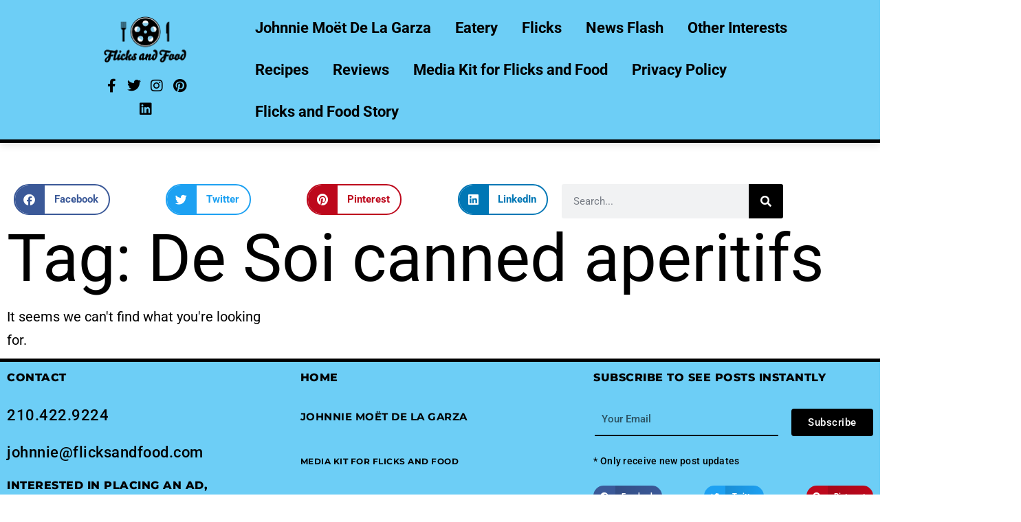

--- FILE ---
content_type: text/html; charset=UTF-8
request_url: https://flicksandfood.com/tag/de-soi-canned-aperitifs/
body_size: 16289
content:
<!DOCTYPE html>
<html lang="en-US">
<head>
	<meta charset="UTF-8">
	<meta name="viewport" content="width=device-width, initial-scale=1.0, viewport-fit=cover" />		<title>De Soi canned aperitifs &#8211; Welcome To Flicks and Food</title>
<meta name='robots' content='max-image-preview:large' />
<link rel="alternate" type="application/rss+xml" title="Welcome To Flicks and Food &raquo; Feed" href="https://flicksandfood.com/feed/" />
<link rel="alternate" type="application/rss+xml" title="Welcome To Flicks and Food &raquo; Comments Feed" href="https://flicksandfood.com/comments/feed/" />
<link rel="alternate" type="application/rss+xml" title="Welcome To Flicks and Food &raquo; De Soi canned aperitifs Tag Feed" href="https://flicksandfood.com/tag/de-soi-canned-aperitifs/feed/" />
<style id='wp-img-auto-sizes-contain-inline-css'>
img:is([sizes=auto i],[sizes^="auto," i]){contain-intrinsic-size:3000px 1500px}
/*# sourceURL=wp-img-auto-sizes-contain-inline-css */
</style>
<link rel='stylesheet' id='anwp-pg-styles-css' href='https://flicksandfood.com/wp-content/plugins/anwp-post-grid-for-elementor/public/css/styles.min.css?ver=1.3.3' media='all' />
<style id='wp-emoji-styles-inline-css'>

	img.wp-smiley, img.emoji {
		display: inline !important;
		border: none !important;
		box-shadow: none !important;
		height: 1em !important;
		width: 1em !important;
		margin: 0 0.07em !important;
		vertical-align: -0.1em !important;
		background: none !important;
		padding: 0 !important;
	}
/*# sourceURL=wp-emoji-styles-inline-css */
</style>
<link rel='stylesheet' id='wp-block-library-css' href='https://flicksandfood.com/wp-includes/css/dist/block-library/style.min.css?ver=6.9' media='all' />
<style id='wp-block-library-theme-inline-css'>
.wp-block-audio :where(figcaption){color:#555;font-size:13px;text-align:center}.is-dark-theme .wp-block-audio :where(figcaption){color:#ffffffa6}.wp-block-audio{margin:0 0 1em}.wp-block-code{border:1px solid #ccc;border-radius:4px;font-family:Menlo,Consolas,monaco,monospace;padding:.8em 1em}.wp-block-embed :where(figcaption){color:#555;font-size:13px;text-align:center}.is-dark-theme .wp-block-embed :where(figcaption){color:#ffffffa6}.wp-block-embed{margin:0 0 1em}.blocks-gallery-caption{color:#555;font-size:13px;text-align:center}.is-dark-theme .blocks-gallery-caption{color:#ffffffa6}:root :where(.wp-block-image figcaption){color:#555;font-size:13px;text-align:center}.is-dark-theme :root :where(.wp-block-image figcaption){color:#ffffffa6}.wp-block-image{margin:0 0 1em}.wp-block-pullquote{border-bottom:4px solid;border-top:4px solid;color:currentColor;margin-bottom:1.75em}.wp-block-pullquote :where(cite),.wp-block-pullquote :where(footer),.wp-block-pullquote__citation{color:currentColor;font-size:.8125em;font-style:normal;text-transform:uppercase}.wp-block-quote{border-left:.25em solid;margin:0 0 1.75em;padding-left:1em}.wp-block-quote cite,.wp-block-quote footer{color:currentColor;font-size:.8125em;font-style:normal;position:relative}.wp-block-quote:where(.has-text-align-right){border-left:none;border-right:.25em solid;padding-left:0;padding-right:1em}.wp-block-quote:where(.has-text-align-center){border:none;padding-left:0}.wp-block-quote.is-large,.wp-block-quote.is-style-large,.wp-block-quote:where(.is-style-plain){border:none}.wp-block-search .wp-block-search__label{font-weight:700}.wp-block-search__button{border:1px solid #ccc;padding:.375em .625em}:where(.wp-block-group.has-background){padding:1.25em 2.375em}.wp-block-separator.has-css-opacity{opacity:.4}.wp-block-separator{border:none;border-bottom:2px solid;margin-left:auto;margin-right:auto}.wp-block-separator.has-alpha-channel-opacity{opacity:1}.wp-block-separator:not(.is-style-wide):not(.is-style-dots){width:100px}.wp-block-separator.has-background:not(.is-style-dots){border-bottom:none;height:1px}.wp-block-separator.has-background:not(.is-style-wide):not(.is-style-dots){height:2px}.wp-block-table{margin:0 0 1em}.wp-block-table td,.wp-block-table th{word-break:normal}.wp-block-table :where(figcaption){color:#555;font-size:13px;text-align:center}.is-dark-theme .wp-block-table :where(figcaption){color:#ffffffa6}.wp-block-video :where(figcaption){color:#555;font-size:13px;text-align:center}.is-dark-theme .wp-block-video :where(figcaption){color:#ffffffa6}.wp-block-video{margin:0 0 1em}:root :where(.wp-block-template-part.has-background){margin-bottom:0;margin-top:0;padding:1.25em 2.375em}
/*# sourceURL=/wp-includes/css/dist/block-library/theme.min.css */
</style>
<style id='classic-theme-styles-inline-css'>
/*! This file is auto-generated */
.wp-block-button__link{color:#fff;background-color:#32373c;border-radius:9999px;box-shadow:none;text-decoration:none;padding:calc(.667em + 2px) calc(1.333em + 2px);font-size:1.125em}.wp-block-file__button{background:#32373c;color:#fff;text-decoration:none}
/*# sourceURL=/wp-includes/css/classic-themes.min.css */
</style>
<link rel='stylesheet' id='twenty-twenty-one-custom-color-overrides-css' href='https://flicksandfood.com/wp-content/themes/twentytwentyone/assets/css/custom-color-overrides.css?ver=2.5' media='all' />
<style id='twenty-twenty-one-custom-color-overrides-inline-css'>
:root .editor-styles-wrapper{--global--color-background: #ffffff;--global--color-primary: #000;--global--color-secondary: #000;--button--color-background: #000;--button--color-text-hover: #000;}
/*# sourceURL=twenty-twenty-one-custom-color-overrides-inline-css */
</style>
<style id='global-styles-inline-css'>
:root{--wp--preset--aspect-ratio--square: 1;--wp--preset--aspect-ratio--4-3: 4/3;--wp--preset--aspect-ratio--3-4: 3/4;--wp--preset--aspect-ratio--3-2: 3/2;--wp--preset--aspect-ratio--2-3: 2/3;--wp--preset--aspect-ratio--16-9: 16/9;--wp--preset--aspect-ratio--9-16: 9/16;--wp--preset--color--black: #000000;--wp--preset--color--cyan-bluish-gray: #abb8c3;--wp--preset--color--white: #FFFFFF;--wp--preset--color--pale-pink: #f78da7;--wp--preset--color--vivid-red: #cf2e2e;--wp--preset--color--luminous-vivid-orange: #ff6900;--wp--preset--color--luminous-vivid-amber: #fcb900;--wp--preset--color--light-green-cyan: #7bdcb5;--wp--preset--color--vivid-green-cyan: #00d084;--wp--preset--color--pale-cyan-blue: #8ed1fc;--wp--preset--color--vivid-cyan-blue: #0693e3;--wp--preset--color--vivid-purple: #9b51e0;--wp--preset--color--dark-gray: #28303D;--wp--preset--color--gray: #39414D;--wp--preset--color--green: #D1E4DD;--wp--preset--color--blue: #D1DFE4;--wp--preset--color--purple: #D1D1E4;--wp--preset--color--red: #E4D1D1;--wp--preset--color--orange: #E4DAD1;--wp--preset--color--yellow: #EEEADD;--wp--preset--gradient--vivid-cyan-blue-to-vivid-purple: linear-gradient(135deg,rgb(6,147,227) 0%,rgb(155,81,224) 100%);--wp--preset--gradient--light-green-cyan-to-vivid-green-cyan: linear-gradient(135deg,rgb(122,220,180) 0%,rgb(0,208,130) 100%);--wp--preset--gradient--luminous-vivid-amber-to-luminous-vivid-orange: linear-gradient(135deg,rgb(252,185,0) 0%,rgb(255,105,0) 100%);--wp--preset--gradient--luminous-vivid-orange-to-vivid-red: linear-gradient(135deg,rgb(255,105,0) 0%,rgb(207,46,46) 100%);--wp--preset--gradient--very-light-gray-to-cyan-bluish-gray: linear-gradient(135deg,rgb(238,238,238) 0%,rgb(169,184,195) 100%);--wp--preset--gradient--cool-to-warm-spectrum: linear-gradient(135deg,rgb(74,234,220) 0%,rgb(151,120,209) 20%,rgb(207,42,186) 40%,rgb(238,44,130) 60%,rgb(251,105,98) 80%,rgb(254,248,76) 100%);--wp--preset--gradient--blush-light-purple: linear-gradient(135deg,rgb(255,206,236) 0%,rgb(152,150,240) 100%);--wp--preset--gradient--blush-bordeaux: linear-gradient(135deg,rgb(254,205,165) 0%,rgb(254,45,45) 50%,rgb(107,0,62) 100%);--wp--preset--gradient--luminous-dusk: linear-gradient(135deg,rgb(255,203,112) 0%,rgb(199,81,192) 50%,rgb(65,88,208) 100%);--wp--preset--gradient--pale-ocean: linear-gradient(135deg,rgb(255,245,203) 0%,rgb(182,227,212) 50%,rgb(51,167,181) 100%);--wp--preset--gradient--electric-grass: linear-gradient(135deg,rgb(202,248,128) 0%,rgb(113,206,126) 100%);--wp--preset--gradient--midnight: linear-gradient(135deg,rgb(2,3,129) 0%,rgb(40,116,252) 100%);--wp--preset--gradient--purple-to-yellow: linear-gradient(160deg, #D1D1E4 0%, #EEEADD 100%);--wp--preset--gradient--yellow-to-purple: linear-gradient(160deg, #EEEADD 0%, #D1D1E4 100%);--wp--preset--gradient--green-to-yellow: linear-gradient(160deg, #D1E4DD 0%, #EEEADD 100%);--wp--preset--gradient--yellow-to-green: linear-gradient(160deg, #EEEADD 0%, #D1E4DD 100%);--wp--preset--gradient--red-to-yellow: linear-gradient(160deg, #E4D1D1 0%, #EEEADD 100%);--wp--preset--gradient--yellow-to-red: linear-gradient(160deg, #EEEADD 0%, #E4D1D1 100%);--wp--preset--gradient--purple-to-red: linear-gradient(160deg, #D1D1E4 0%, #E4D1D1 100%);--wp--preset--gradient--red-to-purple: linear-gradient(160deg, #E4D1D1 0%, #D1D1E4 100%);--wp--preset--font-size--small: 18px;--wp--preset--font-size--medium: 20px;--wp--preset--font-size--large: 24px;--wp--preset--font-size--x-large: 42px;--wp--preset--font-size--extra-small: 16px;--wp--preset--font-size--normal: 20px;--wp--preset--font-size--extra-large: 40px;--wp--preset--font-size--huge: 96px;--wp--preset--font-size--gigantic: 144px;--wp--preset--spacing--20: 0.44rem;--wp--preset--spacing--30: 0.67rem;--wp--preset--spacing--40: 1rem;--wp--preset--spacing--50: 1.5rem;--wp--preset--spacing--60: 2.25rem;--wp--preset--spacing--70: 3.38rem;--wp--preset--spacing--80: 5.06rem;--wp--preset--shadow--natural: 6px 6px 9px rgba(0, 0, 0, 0.2);--wp--preset--shadow--deep: 12px 12px 50px rgba(0, 0, 0, 0.4);--wp--preset--shadow--sharp: 6px 6px 0px rgba(0, 0, 0, 0.2);--wp--preset--shadow--outlined: 6px 6px 0px -3px rgb(255, 255, 255), 6px 6px rgb(0, 0, 0);--wp--preset--shadow--crisp: 6px 6px 0px rgb(0, 0, 0);}:where(.is-layout-flex){gap: 0.5em;}:where(.is-layout-grid){gap: 0.5em;}body .is-layout-flex{display: flex;}.is-layout-flex{flex-wrap: wrap;align-items: center;}.is-layout-flex > :is(*, div){margin: 0;}body .is-layout-grid{display: grid;}.is-layout-grid > :is(*, div){margin: 0;}:where(.wp-block-columns.is-layout-flex){gap: 2em;}:where(.wp-block-columns.is-layout-grid){gap: 2em;}:where(.wp-block-post-template.is-layout-flex){gap: 1.25em;}:where(.wp-block-post-template.is-layout-grid){gap: 1.25em;}.has-black-color{color: var(--wp--preset--color--black) !important;}.has-cyan-bluish-gray-color{color: var(--wp--preset--color--cyan-bluish-gray) !important;}.has-white-color{color: var(--wp--preset--color--white) !important;}.has-pale-pink-color{color: var(--wp--preset--color--pale-pink) !important;}.has-vivid-red-color{color: var(--wp--preset--color--vivid-red) !important;}.has-luminous-vivid-orange-color{color: var(--wp--preset--color--luminous-vivid-orange) !important;}.has-luminous-vivid-amber-color{color: var(--wp--preset--color--luminous-vivid-amber) !important;}.has-light-green-cyan-color{color: var(--wp--preset--color--light-green-cyan) !important;}.has-vivid-green-cyan-color{color: var(--wp--preset--color--vivid-green-cyan) !important;}.has-pale-cyan-blue-color{color: var(--wp--preset--color--pale-cyan-blue) !important;}.has-vivid-cyan-blue-color{color: var(--wp--preset--color--vivid-cyan-blue) !important;}.has-vivid-purple-color{color: var(--wp--preset--color--vivid-purple) !important;}.has-black-background-color{background-color: var(--wp--preset--color--black) !important;}.has-cyan-bluish-gray-background-color{background-color: var(--wp--preset--color--cyan-bluish-gray) !important;}.has-white-background-color{background-color: var(--wp--preset--color--white) !important;}.has-pale-pink-background-color{background-color: var(--wp--preset--color--pale-pink) !important;}.has-vivid-red-background-color{background-color: var(--wp--preset--color--vivid-red) !important;}.has-luminous-vivid-orange-background-color{background-color: var(--wp--preset--color--luminous-vivid-orange) !important;}.has-luminous-vivid-amber-background-color{background-color: var(--wp--preset--color--luminous-vivid-amber) !important;}.has-light-green-cyan-background-color{background-color: var(--wp--preset--color--light-green-cyan) !important;}.has-vivid-green-cyan-background-color{background-color: var(--wp--preset--color--vivid-green-cyan) !important;}.has-pale-cyan-blue-background-color{background-color: var(--wp--preset--color--pale-cyan-blue) !important;}.has-vivid-cyan-blue-background-color{background-color: var(--wp--preset--color--vivid-cyan-blue) !important;}.has-vivid-purple-background-color{background-color: var(--wp--preset--color--vivid-purple) !important;}.has-black-border-color{border-color: var(--wp--preset--color--black) !important;}.has-cyan-bluish-gray-border-color{border-color: var(--wp--preset--color--cyan-bluish-gray) !important;}.has-white-border-color{border-color: var(--wp--preset--color--white) !important;}.has-pale-pink-border-color{border-color: var(--wp--preset--color--pale-pink) !important;}.has-vivid-red-border-color{border-color: var(--wp--preset--color--vivid-red) !important;}.has-luminous-vivid-orange-border-color{border-color: var(--wp--preset--color--luminous-vivid-orange) !important;}.has-luminous-vivid-amber-border-color{border-color: var(--wp--preset--color--luminous-vivid-amber) !important;}.has-light-green-cyan-border-color{border-color: var(--wp--preset--color--light-green-cyan) !important;}.has-vivid-green-cyan-border-color{border-color: var(--wp--preset--color--vivid-green-cyan) !important;}.has-pale-cyan-blue-border-color{border-color: var(--wp--preset--color--pale-cyan-blue) !important;}.has-vivid-cyan-blue-border-color{border-color: var(--wp--preset--color--vivid-cyan-blue) !important;}.has-vivid-purple-border-color{border-color: var(--wp--preset--color--vivid-purple) !important;}.has-vivid-cyan-blue-to-vivid-purple-gradient-background{background: var(--wp--preset--gradient--vivid-cyan-blue-to-vivid-purple) !important;}.has-light-green-cyan-to-vivid-green-cyan-gradient-background{background: var(--wp--preset--gradient--light-green-cyan-to-vivid-green-cyan) !important;}.has-luminous-vivid-amber-to-luminous-vivid-orange-gradient-background{background: var(--wp--preset--gradient--luminous-vivid-amber-to-luminous-vivid-orange) !important;}.has-luminous-vivid-orange-to-vivid-red-gradient-background{background: var(--wp--preset--gradient--luminous-vivid-orange-to-vivid-red) !important;}.has-very-light-gray-to-cyan-bluish-gray-gradient-background{background: var(--wp--preset--gradient--very-light-gray-to-cyan-bluish-gray) !important;}.has-cool-to-warm-spectrum-gradient-background{background: var(--wp--preset--gradient--cool-to-warm-spectrum) !important;}.has-blush-light-purple-gradient-background{background: var(--wp--preset--gradient--blush-light-purple) !important;}.has-blush-bordeaux-gradient-background{background: var(--wp--preset--gradient--blush-bordeaux) !important;}.has-luminous-dusk-gradient-background{background: var(--wp--preset--gradient--luminous-dusk) !important;}.has-pale-ocean-gradient-background{background: var(--wp--preset--gradient--pale-ocean) !important;}.has-electric-grass-gradient-background{background: var(--wp--preset--gradient--electric-grass) !important;}.has-midnight-gradient-background{background: var(--wp--preset--gradient--midnight) !important;}.has-small-font-size{font-size: var(--wp--preset--font-size--small) !important;}.has-medium-font-size{font-size: var(--wp--preset--font-size--medium) !important;}.has-large-font-size{font-size: var(--wp--preset--font-size--large) !important;}.has-x-large-font-size{font-size: var(--wp--preset--font-size--x-large) !important;}
:where(.wp-block-post-template.is-layout-flex){gap: 1.25em;}:where(.wp-block-post-template.is-layout-grid){gap: 1.25em;}
:where(.wp-block-term-template.is-layout-flex){gap: 1.25em;}:where(.wp-block-term-template.is-layout-grid){gap: 1.25em;}
:where(.wp-block-columns.is-layout-flex){gap: 2em;}:where(.wp-block-columns.is-layout-grid){gap: 2em;}
:root :where(.wp-block-pullquote){font-size: 1.5em;line-height: 1.6;}
/*# sourceURL=global-styles-inline-css */
</style>
<link rel='stylesheet' id='ctf_styles-css' href='https://flicksandfood.com/wp-content/plugins/custom-twitter-feeds/css/ctf-styles.min.css?ver=2.3.1' media='all' />
<link rel='stylesheet' id='ng-scroll-box-css' href='https://flicksandfood.com/wp-content/plugins/ng-scroll-box/css/front-end.css?ver=1.0.0' media='all' />
<style id='ng-scroll-box-inline-css'>

		.scroll-box {
			background: #f4f4f4;
			border: 2px solid #cccccc;
			color: #222222;
			height: 300px;
		}
		
/*# sourceURL=ng-scroll-box-inline-css */
</style>
<link rel='stylesheet' id='wpos-slick-style-css' href='https://flicksandfood.com/wp-content/plugins/wp-responsive-recent-post-slider/assets/css/slick.css?ver=3.7.1' media='all' />
<link rel='stylesheet' id='wppsac-public-style-css' href='https://flicksandfood.com/wp-content/plugins/wp-responsive-recent-post-slider/assets/css/recent-post-style.css?ver=3.7.1' media='all' />
<link rel='stylesheet' id='htmega-pro-global-style-css' href='https://flicksandfood.com/wp-content/plugins/htmega-pro/assets/css/htmega-pro-global-style.css?ver=2.0.8' media='all' />
<link rel='stylesheet' id='htbbootstrap-css' href='https://flicksandfood.com/wp-content/plugins/ht-mega-for-elementor/assets/css/htbbootstrap.css?ver=3.0.4' media='all' />
<link rel='stylesheet' id='font-awesome-css' href='https://flicksandfood.com/wp-content/plugins/elementor/assets/lib/font-awesome/css/font-awesome.min.css?ver=4.7.0' media='all' />
<link rel='stylesheet' id='htmega-animation-css' href='https://flicksandfood.com/wp-content/plugins/ht-mega-for-elementor/assets/css/animation.css?ver=3.0.4' media='all' />
<link rel='stylesheet' id='htmega-keyframes-css' href='https://flicksandfood.com/wp-content/plugins/ht-mega-for-elementor/assets/css/htmega-keyframes.css?ver=3.0.4' media='all' />
<link rel='stylesheet' id='htmega-global-style-min-css' href='https://flicksandfood.com/wp-content/plugins/ht-mega-for-elementor/assets/css/htmega-global-style.min.css?ver=3.0.4' media='all' />
<link rel='stylesheet' id='htbuilder-main-css' href='https://flicksandfood.com/wp-content/plugins/ht-mega-for-elementor/assets/extensions/ht-builder/css/htbuilder.css?ver=3.0.4' media='all' />
<link rel='stylesheet' id='twenty-twenty-one-style-css' href='https://flicksandfood.com/wp-content/themes/twentytwentyone/style.css?ver=2.5' media='all' />
<style id='twenty-twenty-one-style-inline-css'>
:root{--global--color-background: #ffffff;--global--color-primary: #000;--global--color-secondary: #000;--button--color-background: #000;--button--color-text-hover: #000;}
/*# sourceURL=twenty-twenty-one-style-inline-css */
</style>
<link rel='stylesheet' id='twenty-twenty-one-print-style-css' href='https://flicksandfood.com/wp-content/themes/twentytwentyone/assets/css/print.css?ver=2.5' media='print' />
<link rel='stylesheet' id='elementor-frontend-css' href='https://flicksandfood.com/wp-content/plugins/elementor/assets/css/frontend.min.css?ver=3.34.2' media='all' />
<link rel='stylesheet' id='widget-image-css' href='https://flicksandfood.com/wp-content/plugins/elementor/assets/css/widget-image.min.css?ver=3.34.2' media='all' />
<link rel='stylesheet' id='widget-social-icons-css' href='https://flicksandfood.com/wp-content/plugins/elementor/assets/css/widget-social-icons.min.css?ver=3.34.2' media='all' />
<link rel='stylesheet' id='e-apple-webkit-css' href='https://flicksandfood.com/wp-content/plugins/elementor/assets/css/conditionals/apple-webkit.min.css?ver=3.34.2' media='all' />
<link rel='stylesheet' id='widget-heading-css' href='https://flicksandfood.com/wp-content/plugins/elementor/assets/css/widget-heading.min.css?ver=3.34.2' media='all' />
<link rel='stylesheet' id='widget-form-css' href='https://flicksandfood.com/wp-content/plugins/elementor-pro/assets/css/widget-form.min.css?ver=3.33.1' media='all' />
<link rel='stylesheet' id='widget-share-buttons-css' href='https://flicksandfood.com/wp-content/plugins/elementor-pro/assets/css/widget-share-buttons.min.css?ver=3.33.1' media='all' />
<link rel='stylesheet' id='elementor-icons-shared-0-css' href='https://flicksandfood.com/wp-content/plugins/elementor/assets/lib/font-awesome/css/fontawesome.min.css?ver=5.15.3' media='all' />
<link rel='stylesheet' id='elementor-icons-fa-solid-css' href='https://flicksandfood.com/wp-content/plugins/elementor/assets/lib/font-awesome/css/solid.min.css?ver=5.15.3' media='all' />
<link rel='stylesheet' id='elementor-icons-fa-brands-css' href='https://flicksandfood.com/wp-content/plugins/elementor/assets/lib/font-awesome/css/brands.min.css?ver=5.15.3' media='all' />
<link rel='stylesheet' id='widget-search-form-css' href='https://flicksandfood.com/wp-content/plugins/elementor-pro/assets/css/widget-search-form.min.css?ver=3.33.1' media='all' />
<link rel='stylesheet' id='widget-posts-css' href='https://flicksandfood.com/wp-content/plugins/elementor-pro/assets/css/widget-posts.min.css?ver=3.33.1' media='all' />
<link rel='stylesheet' id='elementor-icons-css' href='https://flicksandfood.com/wp-content/plugins/elementor/assets/lib/eicons/css/elementor-icons.min.css?ver=5.46.0' media='all' />
<link rel='stylesheet' id='elementor-post-6-css' href='https://flicksandfood.com/wp-content/uploads/elementor/css/post-6.css?ver=1768915812' media='all' />
<link rel='stylesheet' id='font-awesome-5-all-css' href='https://flicksandfood.com/wp-content/plugins/elementor/assets/lib/font-awesome/css/all.min.css?ver=3.34.2' media='all' />
<link rel='stylesheet' id='font-awesome-4-shim-css' href='https://flicksandfood.com/wp-content/plugins/elementor/assets/lib/font-awesome/css/v4-shims.min.css?ver=3.34.2' media='all' />
<link rel='stylesheet' id='elementor-post-564-css' href='https://flicksandfood.com/wp-content/uploads/elementor/css/post-564.css?ver=1768915812' media='all' />
<link rel='stylesheet' id='elementor-post-682-css' href='https://flicksandfood.com/wp-content/uploads/elementor/css/post-682.css?ver=1768915812' media='all' />
<link rel='stylesheet' id='elementor-post-574-css' href='https://flicksandfood.com/wp-content/uploads/elementor/css/post-574.css?ver=1768915861' media='all' />
<link rel='stylesheet' id='htmega-menu-css' href='https://flicksandfood.com/wp-content/plugins/ht-mega-for-elementor/assets/extensions/ht-menu/css/mega-menu-style.css?ver=3.0.4' media='all' />
<style id='htmega-menu-inline-css'>

            
            
            
                .htmega-menu-container .sub-menu{
                    width: 200px;
                }
            
            
            
            
            
            
            
/*# sourceURL=htmega-menu-inline-css */
</style>
<link rel='stylesheet' id='elementor-gf-local-roboto-css' href='https://flicksandfood.com/wp-content/uploads/elementor/google-fonts/css/roboto.css?ver=1742261446' media='all' />
<link rel='stylesheet' id='elementor-gf-local-robotoslab-css' href='https://flicksandfood.com/wp-content/uploads/elementor/google-fonts/css/robotoslab.css?ver=1742261456' media='all' />
<link rel='stylesheet' id='elementor-gf-local-montserrat-css' href='https://flicksandfood.com/wp-content/uploads/elementor/google-fonts/css/montserrat.css?ver=1742261484' media='all' />
<script src="https://flicksandfood.com/wp-includes/js/jquery/jquery.min.js?ver=3.7.1" id="jquery-core-js"></script>
<script src="https://flicksandfood.com/wp-includes/js/jquery/jquery-migrate.min.js?ver=3.4.1" id="jquery-migrate-js"></script>
<script id="twenty-twenty-one-ie11-polyfills-js-after">
( Element.prototype.matches && Element.prototype.closest && window.NodeList && NodeList.prototype.forEach ) || document.write( '<script src="https://flicksandfood.com/wp-content/themes/twentytwentyone/assets/js/polyfills.js?ver=2.5"></scr' + 'ipt>' );
//# sourceURL=twenty-twenty-one-ie11-polyfills-js-after
</script>
<script src="https://flicksandfood.com/wp-content/themes/twentytwentyone/assets/js/primary-navigation.js?ver=2.5" id="twenty-twenty-one-primary-navigation-script-js" defer data-wp-strategy="defer"></script>
<script src="https://flicksandfood.com/wp-content/plugins/elementor/assets/lib/font-awesome/js/v4-shims.min.js?ver=3.34.2" id="font-awesome-4-shim-js"></script>
<script src="https://flicksandfood.com/wp-content/plugins/ht-mega-for-elementor/assets/extensions/ht-menu/js/htmegamenu-main.js?ver=6.9" id="htmegamenu-main-js"></script>
<link rel="https://api.w.org/" href="https://flicksandfood.com/wp-json/" /><link rel="alternate" title="JSON" type="application/json" href="https://flicksandfood.com/wp-json/wp/v2/tags/3151" /><link rel="EditURI" type="application/rsd+xml" title="RSD" href="https://flicksandfood.com/xmlrpc.php?rsd" />
<meta name="generator" content="WordPress 6.9" />
<meta name="generator" content="Elementor 3.34.2; features: additional_custom_breakpoints; settings: css_print_method-external, google_font-enabled, font_display-auto">
			<style>
				.e-con.e-parent:nth-of-type(n+4):not(.e-lazyloaded):not(.e-no-lazyload),
				.e-con.e-parent:nth-of-type(n+4):not(.e-lazyloaded):not(.e-no-lazyload) * {
					background-image: none !important;
				}
				@media screen and (max-height: 1024px) {
					.e-con.e-parent:nth-of-type(n+3):not(.e-lazyloaded):not(.e-no-lazyload),
					.e-con.e-parent:nth-of-type(n+3):not(.e-lazyloaded):not(.e-no-lazyload) * {
						background-image: none !important;
					}
				}
				@media screen and (max-height: 640px) {
					.e-con.e-parent:nth-of-type(n+2):not(.e-lazyloaded):not(.e-no-lazyload),
					.e-con.e-parent:nth-of-type(n+2):not(.e-lazyloaded):not(.e-no-lazyload) * {
						background-image: none !important;
					}
				}
			</style>
			<style id="custom-background-css">
body.custom-background { background-color: #ffffff; }
</style>
	<link rel="icon" href="https://flicksandfood.com/wp-content/uploads/2024/07/cropped-fnf-favicon-1-32x32.png" sizes="32x32" />
<link rel="icon" href="https://flicksandfood.com/wp-content/uploads/2024/07/cropped-fnf-favicon-1-192x192.png" sizes="192x192" />
<link rel="apple-touch-icon" href="https://flicksandfood.com/wp-content/uploads/2024/07/cropped-fnf-favicon-1-180x180.png" />
<meta name="msapplication-TileImage" content="https://flicksandfood.com/wp-content/uploads/2024/07/cropped-fnf-favicon-1-270x270.png" />
</head>
<body class="archive tag tag-de-soi-canned-aperitifs tag-3151 custom-background wp-custom-logo wp-embed-responsive wp-theme-twentytwentyone theme--twentytwentyone is-light-theme has-background-white no-js hfeed has-main-navigation elementor-page-574 elementor-default elementor-template-full-width elementor-kit-6">
		<nav data-elementor-type="header" data-elementor-id="564" class="elementor elementor-564 elementor-location-header" data-elementor-post-type="elementor_library">
					<section class="elementor-section elementor-top-section elementor-element elementor-element-8a90696 elementor-section-content-middle elementor-hidden-tablet elementor-hidden-mobile elementor-section-full_width elementor-section-height-default elementor-section-height-default" data-id="8a90696" data-element_type="section" data-settings="{&quot;background_background&quot;:&quot;classic&quot;}">
						<div class="elementor-container elementor-column-gap-default">
					<div class="elementor-column elementor-col-100 elementor-top-column elementor-element elementor-element-d7ff9ac" data-id="d7ff9ac" data-element_type="column">
			<div class="elementor-widget-wrap elementor-element-populated">
						<section class="elementor-section elementor-inner-section elementor-element elementor-element-05bb6b8 elementor-section-content-middle elementor-section-full_width elementor-section-height-default elementor-section-height-default" data-id="05bb6b8" data-element_type="section">
						<div class="elementor-container elementor-column-gap-default">
					<div class="elementor-column elementor-col-25 elementor-inner-column elementor-element elementor-element-968a4ff" data-id="968a4ff" data-element_type="column">
			<div class="elementor-widget-wrap">
							</div>
		</div>
				<div class="elementor-column elementor-col-25 elementor-inner-column elementor-element elementor-element-76db921" data-id="76db921" data-element_type="column">
			<div class="elementor-widget-wrap elementor-element-populated">
						<div class="elementor-element elementor-element-b8cbccd elementor-widget elementor-widget-theme-site-logo elementor-widget-image" data-id="b8cbccd" data-element_type="widget" data-widget_type="theme-site-logo.default">
				<div class="elementor-widget-container">
											<a href="https://flicksandfood.com">
			<img fetchpriority="high" width="980" height="540" src="https://flicksandfood.com/wp-content/uploads/2024/05/cropped-FlicksandFood-Logo2-1.png" class="attachment-full size-full wp-image-11248" alt="" srcset="https://flicksandfood.com/wp-content/uploads/2024/05/cropped-FlicksandFood-Logo2-1.png 980w, https://flicksandfood.com/wp-content/uploads/2024/05/cropped-FlicksandFood-Logo2-1-300x165.png 300w, https://flicksandfood.com/wp-content/uploads/2024/05/cropped-FlicksandFood-Logo2-1-768x423.png 768w" sizes="(max-width: 980px) 100vw, 980px" style="width:100%;height:55.1%;max-width:980px" />				</a>
											</div>
				</div>
				<div class="elementor-element elementor-element-5f565cf elementor-shape-rounded elementor-grid-0 e-grid-align-center elementor-widget elementor-widget-social-icons" data-id="5f565cf" data-element_type="widget" data-widget_type="social-icons.default">
				<div class="elementor-widget-container">
							<div class="elementor-social-icons-wrapper elementor-grid" role="list">
							<span class="elementor-grid-item" role="listitem">
					<a class="elementor-icon elementor-social-icon elementor-social-icon-facebook-f elementor-repeater-item-b2d3a3b" href="https://www.facebook.com/FlicksandFood/" target="_blank">
						<span class="elementor-screen-only">Facebook-f</span>
						<i aria-hidden="true" class="fab fa-facebook-f"></i>					</a>
				</span>
							<span class="elementor-grid-item" role="listitem">
					<a class="elementor-icon elementor-social-icon elementor-social-icon-twitter elementor-repeater-item-b67ab76" href="https://twitter.com/flicksandfood" target="_blank">
						<span class="elementor-screen-only">Twitter</span>
						<i aria-hidden="true" class="fab fa-twitter"></i>					</a>
				</span>
							<span class="elementor-grid-item" role="listitem">
					<a class="elementor-icon elementor-social-icon elementor-social-icon-instagram elementor-repeater-item-cda6e1b" target="_blank">
						<span class="elementor-screen-only">Instagram</span>
						<i aria-hidden="true" class="fab fa-instagram"></i>					</a>
				</span>
							<span class="elementor-grid-item" role="listitem">
					<a class="elementor-icon elementor-social-icon elementor-social-icon-pinterest elementor-repeater-item-76b01f0" href="https://www.pinterest.com/flicksandfood/" target="_blank">
						<span class="elementor-screen-only">Pinterest</span>
						<i aria-hidden="true" class="fab fa-pinterest"></i>					</a>
				</span>
							<span class="elementor-grid-item" role="listitem">
					<a class="elementor-icon elementor-social-icon elementor-social-icon-linkedin elementor-repeater-item-4bc2ca9" href="https://www.linkedin.com/in/johnnie-de-la-garza-469216a0/" target="_blank">
						<span class="elementor-screen-only">Linkedin</span>
						<i aria-hidden="true" class="fab fa-linkedin"></i>					</a>
				</span>
					</div>
						</div>
				</div>
					</div>
		</div>
				<div class="elementor-column elementor-col-25 elementor-inner-column elementor-element elementor-element-404a4bd" data-id="404a4bd" data-element_type="column">
			<div class="elementor-widget-wrap">
							</div>
		</div>
				<div class="elementor-column elementor-col-25 elementor-inner-column elementor-element elementor-element-bfb7326" data-id="bfb7326" data-element_type="column">
			<div class="elementor-widget-wrap elementor-element-populated">
						<div class="elementor-element elementor-element-645ab39 elementor-widget__width-initial elementor-align-left elementor-widget elementor-widget-bl-nav-menu" data-id="645ab39" data-element_type="widget" data-widget_type="bl-nav-menu.default">
				<div class="elementor-widget-container">
					            <div class="htbuilder-menu-area" >
                <nav class="htbuilder-nav" id="htbuilder-mobilemenu-645ab39">
                    <ul id="menu-645ab39" class="htbuilder-mainmenu"><li id="menu-item-806" class="menu-item menu-item-type-post_type menu-item-object-page menu-item-806"><a href="https://flicksandfood.com/johnnie-moet-de-la-garza/">Johnnie Moët De La Garza</a></li>
<li id="menu-item-167" class="menu-item menu-item-type-taxonomy menu-item-object-category menu-item-has-children menu-item-167"><a href="https://flicksandfood.com/category/eatery/">Eatery</a>
<ul class="sub-menu">
	<li id="menu-item-168" class="menu-item menu-item-type-taxonomy menu-item-object-category menu-item-168"><a href="https://flicksandfood.com/category/eatery/american/">American</a></li>
	<li id="menu-item-169" class="menu-item menu-item-type-taxonomy menu-item-object-category menu-item-169"><a href="https://flicksandfood.com/category/eatery/asian/">Asian</a></li>
	<li id="menu-item-170" class="menu-item menu-item-type-taxonomy menu-item-object-category menu-item-170"><a href="https://flicksandfood.com/category/eatery/bakeries-coffee-houses/">Bakeries/Coffee Houses</a></li>
	<li id="menu-item-171" class="menu-item menu-item-type-taxonomy menu-item-object-category menu-item-171"><a href="https://flicksandfood.com/category/eatery/bar-pub/">Bar/Pub</a></li>
	<li id="menu-item-172" class="menu-item menu-item-type-taxonomy menu-item-object-category menu-item-172"><a href="https://flicksandfood.com/category/eatery/barbeque/">Barbeque</a></li>
	<li id="menu-item-173" class="menu-item menu-item-type-taxonomy menu-item-object-category menu-item-173"><a href="https://flicksandfood.com/category/eatery/breakfast-brunch/">Breakfast/Brunch</a></li>
	<li id="menu-item-174" class="menu-item menu-item-type-taxonomy menu-item-object-category menu-item-174"><a href="https://flicksandfood.com/category/eatery/burgers/">Burgers</a></li>
	<li id="menu-item-175" class="menu-item menu-item-type-taxonomy menu-item-object-category menu-item-175"><a href="https://flicksandfood.com/category/eatery/cajun/">Cajun</a></li>
	<li id="menu-item-176" class="menu-item menu-item-type-taxonomy menu-item-object-category menu-item-176"><a href="https://flicksandfood.com/category/eatery/caribbean/">Caribbean</a></li>
	<li id="menu-item-177" class="menu-item menu-item-type-taxonomy menu-item-object-category menu-item-177"><a href="https://flicksandfood.com/category/eatery/cigar-bar/">Cigar Bar</a></li>
	<li id="menu-item-178" class="menu-item menu-item-type-taxonomy menu-item-object-category menu-item-178"><a href="https://flicksandfood.com/category/eatery/deli-soup-sandwiches/">Deli/Soup/Sandwiches</a></li>
	<li id="menu-item-179" class="menu-item menu-item-type-taxonomy menu-item-object-category menu-item-179"><a href="https://flicksandfood.com/category/eatery/dessert/">Dessert</a></li>
	<li id="menu-item-180" class="menu-item menu-item-type-taxonomy menu-item-object-category menu-item-180"><a href="https://flicksandfood.com/category/eatery/farmers-market/">Farmer&#8217;s Market</a></li>
	<li id="menu-item-181" class="menu-item menu-item-type-taxonomy menu-item-object-category menu-item-181"><a href="https://flicksandfood.com/category/eatery/food-truck/">Food Truck</a></li>
	<li id="menu-item-182" class="menu-item menu-item-type-taxonomy menu-item-object-category menu-item-182"><a href="https://flicksandfood.com/category/eatery/french-continental/">French/Continental</a></li>
	<li id="menu-item-183" class="menu-item menu-item-type-taxonomy menu-item-object-category menu-item-183"><a href="https://flicksandfood.com/category/eatery/indian/">Indian</a></li>
	<li id="menu-item-184" class="menu-item menu-item-type-taxonomy menu-item-object-category menu-item-184"><a href="https://flicksandfood.com/category/eatery/italian-pizza/">Italian/Pizza</a></li>
	<li id="menu-item-185" class="menu-item menu-item-type-taxonomy menu-item-object-category menu-item-185"><a href="https://flicksandfood.com/category/eatery/juice-bar/">Juice Bar</a></li>
	<li id="menu-item-186" class="menu-item menu-item-type-taxonomy menu-item-object-category menu-item-186"><a href="https://flicksandfood.com/category/eatery/mediterranean/">Mediterranean</a></li>
	<li id="menu-item-187" class="menu-item menu-item-type-taxonomy menu-item-object-category menu-item-187"><a href="https://flicksandfood.com/category/eatery/mexican-latin-american/">Mexican/Latin American</a></li>
	<li id="menu-item-188" class="menu-item menu-item-type-taxonomy menu-item-object-category menu-item-188"><a href="https://flicksandfood.com/category/eatery/seafood/">Seafood</a></li>
	<li id="menu-item-189" class="menu-item menu-item-type-taxonomy menu-item-object-category menu-item-189"><a href="https://flicksandfood.com/category/eatery/southwestern/">Southwestern</a></li>
	<li id="menu-item-190" class="menu-item menu-item-type-taxonomy menu-item-object-category menu-item-190"><a href="https://flicksandfood.com/category/eatery/steakhouses/">Steakhouses</a></li>
	<li id="menu-item-191" class="menu-item menu-item-type-taxonomy menu-item-object-category menu-item-191"><a href="https://flicksandfood.com/category/eatery/vegetarian-vegan/">Vegetarian/Vegan</a></li>
	<li id="menu-item-192" class="menu-item menu-item-type-taxonomy menu-item-object-category menu-item-192"><a href="https://flicksandfood.com/category/eatery/wine-bars-tasting-rooms/">Wine Bars/Tasting Rooms</a></li>
</ul>
</li>
<li id="menu-item-196" class="menu-item menu-item-type-taxonomy menu-item-object-category menu-item-has-children menu-item-196"><a href="https://flicksandfood.com/category/flicks/">Flicks</a>
<ul class="sub-menu">
	<li id="menu-item-197" class="menu-item menu-item-type-taxonomy menu-item-object-category menu-item-197"><a href="https://flicksandfood.com/category/flicks/on-demand-streaming/">On-Demand/Streaming</a></li>
	<li id="menu-item-198" class="menu-item menu-item-type-taxonomy menu-item-object-category menu-item-198"><a href="https://flicksandfood.com/category/flicks/theaters/">Theaters</a></li>
	<li id="menu-item-199" class="menu-item menu-item-type-taxonomy menu-item-object-category menu-item-199"><a href="https://flicksandfood.com/category/flicks/tv/">TV</a></li>
	<li id="menu-item-200" class="menu-item menu-item-type-taxonomy menu-item-object-category menu-item-200"><a href="https://flicksandfood.com/category/flicks/youtube/">YouTube</a></li>
</ul>
</li>
<li id="menu-item-201" class="menu-item menu-item-type-taxonomy menu-item-object-category menu-item-has-children menu-item-201"><a href="https://flicksandfood.com/category/news-flash/">News Flash</a>
<ul class="sub-menu">
	<li id="menu-item-202" class="menu-item menu-item-type-taxonomy menu-item-object-category menu-item-202"><a href="https://flicksandfood.com/category/news-flash/cigar-news/">Cigar News</a></li>
	<li id="menu-item-203" class="menu-item menu-item-type-taxonomy menu-item-object-category menu-item-203"><a href="https://flicksandfood.com/category/news-flash/community-news/">Community News</a></li>
	<li id="menu-item-204" class="menu-item menu-item-type-taxonomy menu-item-object-category menu-item-204"><a href="https://flicksandfood.com/category/news-flash/concerts/">Concerts</a></li>
	<li id="menu-item-205" class="menu-item menu-item-type-taxonomy menu-item-object-category menu-item-205"><a href="https://flicksandfood.com/category/news-flash/contests-give-aways/">Contests/Give-Aways</a></li>
	<li id="menu-item-206" class="menu-item menu-item-type-taxonomy menu-item-object-category menu-item-206"><a href="https://flicksandfood.com/category/news-flash/dinner-pairing-tasting/">Dinner Pairing/Tasting</a></li>
	<li id="menu-item-207" class="menu-item menu-item-type-taxonomy menu-item-object-category menu-item-207"><a href="https://flicksandfood.com/category/news-flash/entertainment-family-fun/">Entertainment/Family Fun</a></li>
	<li id="menu-item-208" class="menu-item menu-item-type-taxonomy menu-item-object-category menu-item-208"><a href="https://flicksandfood.com/category/news-flash/flicks-and-food-news/">Flicks and Food News</a></li>
	<li id="menu-item-209" class="menu-item menu-item-type-taxonomy menu-item-object-category menu-item-209"><a href="https://flicksandfood.com/category/news-flash/hotel-news/">Hotel News</a></li>
	<li id="menu-item-210" class="menu-item menu-item-type-taxonomy menu-item-object-category menu-item-210"><a href="https://flicksandfood.com/category/news-flash/movie-news/">Movie News</a></li>
	<li id="menu-item-211" class="menu-item menu-item-type-taxonomy menu-item-object-category menu-item-211"><a href="https://flicksandfood.com/category/news-flash/new-book/">New Book</a></li>
	<li id="menu-item-212" class="menu-item menu-item-type-taxonomy menu-item-object-category menu-item-212"><a href="https://flicksandfood.com/category/news-flash/product-news/">Product News</a></li>
	<li id="menu-item-213" class="menu-item menu-item-type-taxonomy menu-item-object-category menu-item-213"><a href="https://flicksandfood.com/category/news-flash/restaurant-news/">Restaurant News</a></li>
</ul>
</li>
<li id="menu-item-214" class="menu-item menu-item-type-taxonomy menu-item-object-category menu-item-has-children menu-item-214"><a href="https://flicksandfood.com/category/other-interests/">Other Interests</a>
<ul class="sub-menu">
	<li id="menu-item-582" class="menu-item menu-item-type-taxonomy menu-item-object-category menu-item-582"><a href="https://flicksandfood.com/category/other-interests/events/">Events</a></li>
	<li id="menu-item-577" class="menu-item menu-item-type-taxonomy menu-item-object-category menu-item-has-children menu-item-577"><a href="https://flicksandfood.com/category/other-interests/travel/">Travel</a>
	<ul class="sub-menu">
		<li id="menu-item-579" class="menu-item menu-item-type-taxonomy menu-item-object-category menu-item-579"><a href="https://flicksandfood.com/category/other-interests/travel/destination/">Destination</a></li>
		<li id="menu-item-580" class="menu-item menu-item-type-taxonomy menu-item-object-category menu-item-580"><a href="https://flicksandfood.com/category/other-interests/travel/food-drinks/">Food &amp; Drinks</a></li>
		<li id="menu-item-581" class="menu-item menu-item-type-taxonomy menu-item-object-category menu-item-581"><a href="https://flicksandfood.com/category/other-interests/travel/hotel-travel/">Hotel</a></li>
	</ul>
</li>
	<li id="menu-item-576" class="menu-item menu-item-type-taxonomy menu-item-object-category menu-item-576"><a href="https://flicksandfood.com/category/other-interests/the-arts/">The Arts</a></li>
</ul>
</li>
<li id="menu-item-215" class="menu-item menu-item-type-taxonomy menu-item-object-category menu-item-has-children menu-item-215"><a href="https://flicksandfood.com/category/recipes/">Recipes</a>
<ul class="sub-menu">
	<li id="menu-item-216" class="menu-item menu-item-type-taxonomy menu-item-object-category menu-item-216"><a href="https://flicksandfood.com/category/recipes/appetizers-snacks/">Appetizers/Snacks</a></li>
	<li id="menu-item-217" class="menu-item menu-item-type-taxonomy menu-item-object-category menu-item-217"><a href="https://flicksandfood.com/category/recipes/beverages/">Beverages</a></li>
	<li id="menu-item-218" class="menu-item menu-item-type-taxonomy menu-item-object-category menu-item-218"><a href="https://flicksandfood.com/category/recipes/bread/">Bread</a></li>
	<li id="menu-item-219" class="menu-item menu-item-type-taxonomy menu-item-object-category menu-item-219"><a href="https://flicksandfood.com/category/recipes/condiments/">Condiments</a></li>
	<li id="menu-item-220" class="menu-item menu-item-type-taxonomy menu-item-object-category menu-item-220"><a href="https://flicksandfood.com/category/recipes/dairy/">Dairy</a></li>
	<li id="menu-item-221" class="menu-item menu-item-type-taxonomy menu-item-object-category menu-item-221"><a href="https://flicksandfood.com/category/recipes/desserts/">Desserts</a></li>
	<li id="menu-item-222" class="menu-item menu-item-type-taxonomy menu-item-object-category menu-item-222"><a href="https://flicksandfood.com/category/recipes/eggs/">Eggs</a></li>
	<li id="menu-item-223" class="menu-item menu-item-type-taxonomy menu-item-object-category menu-item-223"><a href="https://flicksandfood.com/category/recipes/entree/">Entree</a></li>
	<li id="menu-item-224" class="menu-item menu-item-type-taxonomy menu-item-object-category menu-item-224"><a href="https://flicksandfood.com/category/recipes/fish-shellfish/">Fish/Shellfish</a></li>
	<li id="menu-item-225" class="menu-item menu-item-type-taxonomy menu-item-object-category menu-item-225"><a href="https://flicksandfood.com/category/recipes/fruits-vegetables/">Fruits/Vegetables</a></li>
	<li id="menu-item-226" class="menu-item menu-item-type-taxonomy menu-item-object-category menu-item-226"><a href="https://flicksandfood.com/category/recipes/grilling-bbq/">Grilling/BBQ</a></li>
	<li id="menu-item-227" class="menu-item menu-item-type-taxonomy menu-item-object-category menu-item-227"><a href="https://flicksandfood.com/category/recipes/healthy/">Healthy</a></li>
	<li id="menu-item-228" class="menu-item menu-item-type-taxonomy menu-item-object-category menu-item-228"><a href="https://flicksandfood.com/category/recipes/meat/">Meat</a></li>
	<li id="menu-item-229" class="menu-item menu-item-type-taxonomy menu-item-object-category menu-item-229"><a href="https://flicksandfood.com/category/recipes/pasta-rice/">Pasta/Rice</a></li>
	<li id="menu-item-230" class="menu-item menu-item-type-taxonomy menu-item-object-category menu-item-230"><a href="https://flicksandfood.com/category/recipes/salads/">Salads</a></li>
	<li id="menu-item-231" class="menu-item menu-item-type-taxonomy menu-item-object-category menu-item-231"><a href="https://flicksandfood.com/category/recipes/sides/">Sides</a></li>
	<li id="menu-item-232" class="menu-item menu-item-type-taxonomy menu-item-object-category menu-item-232"><a href="https://flicksandfood.com/category/recipes/soups-stews-chowders/">Soups/Stews/Chowders</a></li>
</ul>
</li>
<li id="menu-item-238" class="menu-item menu-item-type-taxonomy menu-item-object-category menu-item-has-children menu-item-238"><a href="https://flicksandfood.com/category/reviews/">Reviews</a>
<ul class="sub-menu">
	<li id="menu-item-234" class="menu-item menu-item-type-taxonomy menu-item-object-category menu-item-234"><a href="https://flicksandfood.com/category/reviews/book/">Book</a></li>
	<li id="menu-item-235" class="menu-item menu-item-type-taxonomy menu-item-object-category menu-item-235"><a href="https://flicksandfood.com/category/reviews/cigar/">Cigar</a></li>
	<li id="menu-item-236" class="menu-item menu-item-type-taxonomy menu-item-object-category menu-item-236"><a href="https://flicksandfood.com/category/reviews/hotel/">Hotel</a></li>
	<li id="menu-item-237" class="menu-item menu-item-type-taxonomy menu-item-object-category menu-item-237"><a href="https://flicksandfood.com/category/reviews/movie-shows/">Movie/Shows</a></li>
	<li id="menu-item-239" class="menu-item menu-item-type-taxonomy menu-item-object-category menu-item-239"><a href="https://flicksandfood.com/category/reviews/product/">Product</a></li>
	<li id="menu-item-240" class="menu-item menu-item-type-taxonomy menu-item-object-category menu-item-240"><a href="https://flicksandfood.com/category/reviews/restaurant-bar/">Restaurant/Bar</a></li>
</ul>
</li>
<li id="menu-item-1423" class="menu-item menu-item-type-post_type menu-item-object-page menu-item-1423"><a href="https://flicksandfood.com/media-kit-and-pr-information-for-flicks-and-food/">Media Kit for Flicks and Food</a></li>
<li id="menu-item-1467" class="menu-item menu-item-type-post_type menu-item-object-page menu-item-privacy-policy menu-item-1467"><a rel="privacy-policy" href="https://flicksandfood.com/privacy-policy/">Privacy Policy</a></li>
<li id="menu-item-9699" class="menu-item menu-item-type-post_type menu-item-object-page menu-item-9699"><a href="https://flicksandfood.com/flicks-and-food-story/">Flicks and Food Story</a></li>
</ul>                </nav>
                <!-- Mobile Menu Content -->
                <a href="#" class="htbuilder-mobile-button"><i class="fa fa-bars"></i></a>
                <div class="htbuilder-mobile-menu-area">
                    <div class="htbuilder-mobile-menu">
                        <a class="htbuilder-mobile-close" href="#"><i class="fa fa-times"></i></a>
                        <ul id="menu-645ab39" class="htbuilder-mainmenu"><li id="menu-item-806" class="menu-item menu-item-type-post_type menu-item-object-page menu-item-806"><a href="https://flicksandfood.com/johnnie-moet-de-la-garza/">Johnnie Moët De La Garza</a></li>
<li id="menu-item-167" class="menu-item menu-item-type-taxonomy menu-item-object-category menu-item-has-children menu-item-167"><a href="https://flicksandfood.com/category/eatery/">Eatery</a>
<ul class="sub-menu">
	<li id="menu-item-168" class="menu-item menu-item-type-taxonomy menu-item-object-category menu-item-168"><a href="https://flicksandfood.com/category/eatery/american/">American</a></li>
	<li id="menu-item-169" class="menu-item menu-item-type-taxonomy menu-item-object-category menu-item-169"><a href="https://flicksandfood.com/category/eatery/asian/">Asian</a></li>
	<li id="menu-item-170" class="menu-item menu-item-type-taxonomy menu-item-object-category menu-item-170"><a href="https://flicksandfood.com/category/eatery/bakeries-coffee-houses/">Bakeries/Coffee Houses</a></li>
	<li id="menu-item-171" class="menu-item menu-item-type-taxonomy menu-item-object-category menu-item-171"><a href="https://flicksandfood.com/category/eatery/bar-pub/">Bar/Pub</a></li>
	<li id="menu-item-172" class="menu-item menu-item-type-taxonomy menu-item-object-category menu-item-172"><a href="https://flicksandfood.com/category/eatery/barbeque/">Barbeque</a></li>
	<li id="menu-item-173" class="menu-item menu-item-type-taxonomy menu-item-object-category menu-item-173"><a href="https://flicksandfood.com/category/eatery/breakfast-brunch/">Breakfast/Brunch</a></li>
	<li id="menu-item-174" class="menu-item menu-item-type-taxonomy menu-item-object-category menu-item-174"><a href="https://flicksandfood.com/category/eatery/burgers/">Burgers</a></li>
	<li id="menu-item-175" class="menu-item menu-item-type-taxonomy menu-item-object-category menu-item-175"><a href="https://flicksandfood.com/category/eatery/cajun/">Cajun</a></li>
	<li id="menu-item-176" class="menu-item menu-item-type-taxonomy menu-item-object-category menu-item-176"><a href="https://flicksandfood.com/category/eatery/caribbean/">Caribbean</a></li>
	<li id="menu-item-177" class="menu-item menu-item-type-taxonomy menu-item-object-category menu-item-177"><a href="https://flicksandfood.com/category/eatery/cigar-bar/">Cigar Bar</a></li>
	<li id="menu-item-178" class="menu-item menu-item-type-taxonomy menu-item-object-category menu-item-178"><a href="https://flicksandfood.com/category/eatery/deli-soup-sandwiches/">Deli/Soup/Sandwiches</a></li>
	<li id="menu-item-179" class="menu-item menu-item-type-taxonomy menu-item-object-category menu-item-179"><a href="https://flicksandfood.com/category/eatery/dessert/">Dessert</a></li>
	<li id="menu-item-180" class="menu-item menu-item-type-taxonomy menu-item-object-category menu-item-180"><a href="https://flicksandfood.com/category/eatery/farmers-market/">Farmer&#8217;s Market</a></li>
	<li id="menu-item-181" class="menu-item menu-item-type-taxonomy menu-item-object-category menu-item-181"><a href="https://flicksandfood.com/category/eatery/food-truck/">Food Truck</a></li>
	<li id="menu-item-182" class="menu-item menu-item-type-taxonomy menu-item-object-category menu-item-182"><a href="https://flicksandfood.com/category/eatery/french-continental/">French/Continental</a></li>
	<li id="menu-item-183" class="menu-item menu-item-type-taxonomy menu-item-object-category menu-item-183"><a href="https://flicksandfood.com/category/eatery/indian/">Indian</a></li>
	<li id="menu-item-184" class="menu-item menu-item-type-taxonomy menu-item-object-category menu-item-184"><a href="https://flicksandfood.com/category/eatery/italian-pizza/">Italian/Pizza</a></li>
	<li id="menu-item-185" class="menu-item menu-item-type-taxonomy menu-item-object-category menu-item-185"><a href="https://flicksandfood.com/category/eatery/juice-bar/">Juice Bar</a></li>
	<li id="menu-item-186" class="menu-item menu-item-type-taxonomy menu-item-object-category menu-item-186"><a href="https://flicksandfood.com/category/eatery/mediterranean/">Mediterranean</a></li>
	<li id="menu-item-187" class="menu-item menu-item-type-taxonomy menu-item-object-category menu-item-187"><a href="https://flicksandfood.com/category/eatery/mexican-latin-american/">Mexican/Latin American</a></li>
	<li id="menu-item-188" class="menu-item menu-item-type-taxonomy menu-item-object-category menu-item-188"><a href="https://flicksandfood.com/category/eatery/seafood/">Seafood</a></li>
	<li id="menu-item-189" class="menu-item menu-item-type-taxonomy menu-item-object-category menu-item-189"><a href="https://flicksandfood.com/category/eatery/southwestern/">Southwestern</a></li>
	<li id="menu-item-190" class="menu-item menu-item-type-taxonomy menu-item-object-category menu-item-190"><a href="https://flicksandfood.com/category/eatery/steakhouses/">Steakhouses</a></li>
	<li id="menu-item-191" class="menu-item menu-item-type-taxonomy menu-item-object-category menu-item-191"><a href="https://flicksandfood.com/category/eatery/vegetarian-vegan/">Vegetarian/Vegan</a></li>
	<li id="menu-item-192" class="menu-item menu-item-type-taxonomy menu-item-object-category menu-item-192"><a href="https://flicksandfood.com/category/eatery/wine-bars-tasting-rooms/">Wine Bars/Tasting Rooms</a></li>
</ul>
</li>
<li id="menu-item-196" class="menu-item menu-item-type-taxonomy menu-item-object-category menu-item-has-children menu-item-196"><a href="https://flicksandfood.com/category/flicks/">Flicks</a>
<ul class="sub-menu">
	<li id="menu-item-197" class="menu-item menu-item-type-taxonomy menu-item-object-category menu-item-197"><a href="https://flicksandfood.com/category/flicks/on-demand-streaming/">On-Demand/Streaming</a></li>
	<li id="menu-item-198" class="menu-item menu-item-type-taxonomy menu-item-object-category menu-item-198"><a href="https://flicksandfood.com/category/flicks/theaters/">Theaters</a></li>
	<li id="menu-item-199" class="menu-item menu-item-type-taxonomy menu-item-object-category menu-item-199"><a href="https://flicksandfood.com/category/flicks/tv/">TV</a></li>
	<li id="menu-item-200" class="menu-item menu-item-type-taxonomy menu-item-object-category menu-item-200"><a href="https://flicksandfood.com/category/flicks/youtube/">YouTube</a></li>
</ul>
</li>
<li id="menu-item-201" class="menu-item menu-item-type-taxonomy menu-item-object-category menu-item-has-children menu-item-201"><a href="https://flicksandfood.com/category/news-flash/">News Flash</a>
<ul class="sub-menu">
	<li id="menu-item-202" class="menu-item menu-item-type-taxonomy menu-item-object-category menu-item-202"><a href="https://flicksandfood.com/category/news-flash/cigar-news/">Cigar News</a></li>
	<li id="menu-item-203" class="menu-item menu-item-type-taxonomy menu-item-object-category menu-item-203"><a href="https://flicksandfood.com/category/news-flash/community-news/">Community News</a></li>
	<li id="menu-item-204" class="menu-item menu-item-type-taxonomy menu-item-object-category menu-item-204"><a href="https://flicksandfood.com/category/news-flash/concerts/">Concerts</a></li>
	<li id="menu-item-205" class="menu-item menu-item-type-taxonomy menu-item-object-category menu-item-205"><a href="https://flicksandfood.com/category/news-flash/contests-give-aways/">Contests/Give-Aways</a></li>
	<li id="menu-item-206" class="menu-item menu-item-type-taxonomy menu-item-object-category menu-item-206"><a href="https://flicksandfood.com/category/news-flash/dinner-pairing-tasting/">Dinner Pairing/Tasting</a></li>
	<li id="menu-item-207" class="menu-item menu-item-type-taxonomy menu-item-object-category menu-item-207"><a href="https://flicksandfood.com/category/news-flash/entertainment-family-fun/">Entertainment/Family Fun</a></li>
	<li id="menu-item-208" class="menu-item menu-item-type-taxonomy menu-item-object-category menu-item-208"><a href="https://flicksandfood.com/category/news-flash/flicks-and-food-news/">Flicks and Food News</a></li>
	<li id="menu-item-209" class="menu-item menu-item-type-taxonomy menu-item-object-category menu-item-209"><a href="https://flicksandfood.com/category/news-flash/hotel-news/">Hotel News</a></li>
	<li id="menu-item-210" class="menu-item menu-item-type-taxonomy menu-item-object-category menu-item-210"><a href="https://flicksandfood.com/category/news-flash/movie-news/">Movie News</a></li>
	<li id="menu-item-211" class="menu-item menu-item-type-taxonomy menu-item-object-category menu-item-211"><a href="https://flicksandfood.com/category/news-flash/new-book/">New Book</a></li>
	<li id="menu-item-212" class="menu-item menu-item-type-taxonomy menu-item-object-category menu-item-212"><a href="https://flicksandfood.com/category/news-flash/product-news/">Product News</a></li>
	<li id="menu-item-213" class="menu-item menu-item-type-taxonomy menu-item-object-category menu-item-213"><a href="https://flicksandfood.com/category/news-flash/restaurant-news/">Restaurant News</a></li>
</ul>
</li>
<li id="menu-item-214" class="menu-item menu-item-type-taxonomy menu-item-object-category menu-item-has-children menu-item-214"><a href="https://flicksandfood.com/category/other-interests/">Other Interests</a>
<ul class="sub-menu">
	<li id="menu-item-582" class="menu-item menu-item-type-taxonomy menu-item-object-category menu-item-582"><a href="https://flicksandfood.com/category/other-interests/events/">Events</a></li>
	<li id="menu-item-577" class="menu-item menu-item-type-taxonomy menu-item-object-category menu-item-has-children menu-item-577"><a href="https://flicksandfood.com/category/other-interests/travel/">Travel</a>
	<ul class="sub-menu">
		<li id="menu-item-579" class="menu-item menu-item-type-taxonomy menu-item-object-category menu-item-579"><a href="https://flicksandfood.com/category/other-interests/travel/destination/">Destination</a></li>
		<li id="menu-item-580" class="menu-item menu-item-type-taxonomy menu-item-object-category menu-item-580"><a href="https://flicksandfood.com/category/other-interests/travel/food-drinks/">Food &amp; Drinks</a></li>
		<li id="menu-item-581" class="menu-item menu-item-type-taxonomy menu-item-object-category menu-item-581"><a href="https://flicksandfood.com/category/other-interests/travel/hotel-travel/">Hotel</a></li>
	</ul>
</li>
	<li id="menu-item-576" class="menu-item menu-item-type-taxonomy menu-item-object-category menu-item-576"><a href="https://flicksandfood.com/category/other-interests/the-arts/">The Arts</a></li>
</ul>
</li>
<li id="menu-item-215" class="menu-item menu-item-type-taxonomy menu-item-object-category menu-item-has-children menu-item-215"><a href="https://flicksandfood.com/category/recipes/">Recipes</a>
<ul class="sub-menu">
	<li id="menu-item-216" class="menu-item menu-item-type-taxonomy menu-item-object-category menu-item-216"><a href="https://flicksandfood.com/category/recipes/appetizers-snacks/">Appetizers/Snacks</a></li>
	<li id="menu-item-217" class="menu-item menu-item-type-taxonomy menu-item-object-category menu-item-217"><a href="https://flicksandfood.com/category/recipes/beverages/">Beverages</a></li>
	<li id="menu-item-218" class="menu-item menu-item-type-taxonomy menu-item-object-category menu-item-218"><a href="https://flicksandfood.com/category/recipes/bread/">Bread</a></li>
	<li id="menu-item-219" class="menu-item menu-item-type-taxonomy menu-item-object-category menu-item-219"><a href="https://flicksandfood.com/category/recipes/condiments/">Condiments</a></li>
	<li id="menu-item-220" class="menu-item menu-item-type-taxonomy menu-item-object-category menu-item-220"><a href="https://flicksandfood.com/category/recipes/dairy/">Dairy</a></li>
	<li id="menu-item-221" class="menu-item menu-item-type-taxonomy menu-item-object-category menu-item-221"><a href="https://flicksandfood.com/category/recipes/desserts/">Desserts</a></li>
	<li id="menu-item-222" class="menu-item menu-item-type-taxonomy menu-item-object-category menu-item-222"><a href="https://flicksandfood.com/category/recipes/eggs/">Eggs</a></li>
	<li id="menu-item-223" class="menu-item menu-item-type-taxonomy menu-item-object-category menu-item-223"><a href="https://flicksandfood.com/category/recipes/entree/">Entree</a></li>
	<li id="menu-item-224" class="menu-item menu-item-type-taxonomy menu-item-object-category menu-item-224"><a href="https://flicksandfood.com/category/recipes/fish-shellfish/">Fish/Shellfish</a></li>
	<li id="menu-item-225" class="menu-item menu-item-type-taxonomy menu-item-object-category menu-item-225"><a href="https://flicksandfood.com/category/recipes/fruits-vegetables/">Fruits/Vegetables</a></li>
	<li id="menu-item-226" class="menu-item menu-item-type-taxonomy menu-item-object-category menu-item-226"><a href="https://flicksandfood.com/category/recipes/grilling-bbq/">Grilling/BBQ</a></li>
	<li id="menu-item-227" class="menu-item menu-item-type-taxonomy menu-item-object-category menu-item-227"><a href="https://flicksandfood.com/category/recipes/healthy/">Healthy</a></li>
	<li id="menu-item-228" class="menu-item menu-item-type-taxonomy menu-item-object-category menu-item-228"><a href="https://flicksandfood.com/category/recipes/meat/">Meat</a></li>
	<li id="menu-item-229" class="menu-item menu-item-type-taxonomy menu-item-object-category menu-item-229"><a href="https://flicksandfood.com/category/recipes/pasta-rice/">Pasta/Rice</a></li>
	<li id="menu-item-230" class="menu-item menu-item-type-taxonomy menu-item-object-category menu-item-230"><a href="https://flicksandfood.com/category/recipes/salads/">Salads</a></li>
	<li id="menu-item-231" class="menu-item menu-item-type-taxonomy menu-item-object-category menu-item-231"><a href="https://flicksandfood.com/category/recipes/sides/">Sides</a></li>
	<li id="menu-item-232" class="menu-item menu-item-type-taxonomy menu-item-object-category menu-item-232"><a href="https://flicksandfood.com/category/recipes/soups-stews-chowders/">Soups/Stews/Chowders</a></li>
</ul>
</li>
<li id="menu-item-238" class="menu-item menu-item-type-taxonomy menu-item-object-category menu-item-has-children menu-item-238"><a href="https://flicksandfood.com/category/reviews/">Reviews</a>
<ul class="sub-menu">
	<li id="menu-item-234" class="menu-item menu-item-type-taxonomy menu-item-object-category menu-item-234"><a href="https://flicksandfood.com/category/reviews/book/">Book</a></li>
	<li id="menu-item-235" class="menu-item menu-item-type-taxonomy menu-item-object-category menu-item-235"><a href="https://flicksandfood.com/category/reviews/cigar/">Cigar</a></li>
	<li id="menu-item-236" class="menu-item menu-item-type-taxonomy menu-item-object-category menu-item-236"><a href="https://flicksandfood.com/category/reviews/hotel/">Hotel</a></li>
	<li id="menu-item-237" class="menu-item menu-item-type-taxonomy menu-item-object-category menu-item-237"><a href="https://flicksandfood.com/category/reviews/movie-shows/">Movie/Shows</a></li>
	<li id="menu-item-239" class="menu-item menu-item-type-taxonomy menu-item-object-category menu-item-239"><a href="https://flicksandfood.com/category/reviews/product/">Product</a></li>
	<li id="menu-item-240" class="menu-item menu-item-type-taxonomy menu-item-object-category menu-item-240"><a href="https://flicksandfood.com/category/reviews/restaurant-bar/">Restaurant/Bar</a></li>
</ul>
</li>
<li id="menu-item-1423" class="menu-item menu-item-type-post_type menu-item-object-page menu-item-1423"><a href="https://flicksandfood.com/media-kit-and-pr-information-for-flicks-and-food/">Media Kit for Flicks and Food</a></li>
<li id="menu-item-1467" class="menu-item menu-item-type-post_type menu-item-object-page menu-item-privacy-policy menu-item-1467"><a rel="privacy-policy" href="https://flicksandfood.com/privacy-policy/">Privacy Policy</a></li>
<li id="menu-item-9699" class="menu-item menu-item-type-post_type menu-item-object-page menu-item-9699"><a href="https://flicksandfood.com/flicks-and-food-story/">Flicks and Food Story</a></li>
</ul>                    </div>
                </div>
                <!-- End Mobile Menu Content -->
            </div>
        				</div>
				</div>
					</div>
		</div>
					</div>
		</section>
					</div>
		</div>
					</div>
		</section>
				</nav>
				<div data-elementor-type="archive" data-elementor-id="574" class="elementor elementor-574 elementor-location-archive" data-elementor-post-type="elementor_library">
					<section class="elementor-section elementor-top-section elementor-element elementor-element-2995c3a elementor-section-boxed elementor-section-height-default elementor-section-height-default" data-id="2995c3a" data-element_type="section">
						<div class="elementor-container elementor-column-gap-default">
					<div class="elementor-column elementor-col-100 elementor-top-column elementor-element elementor-element-c516947" data-id="c516947" data-element_type="column">
			<div class="elementor-widget-wrap elementor-element-populated">
						<section class="elementor-section elementor-inner-section elementor-element elementor-element-a9e2c4d elementor-section-boxed elementor-section-height-default elementor-section-height-default" data-id="a9e2c4d" data-element_type="section">
						<div class="elementor-container elementor-column-gap-default">
					<div class="elementor-column elementor-col-50 elementor-inner-column elementor-element elementor-element-83f8cba" data-id="83f8cba" data-element_type="column">
			<div class="elementor-widget-wrap elementor-element-populated">
						<div class="elementor-element elementor-element-9f405b0 elementor-share-buttons--skin-boxed elementor-share-buttons--shape-circle elementor-share-buttons--view-icon-text elementor-grid-0 elementor-share-buttons--color-official elementor-widget elementor-widget-share-buttons" data-id="9f405b0" data-element_type="widget" data-widget_type="share-buttons.default">
				<div class="elementor-widget-container">
							<div class="elementor-grid" role="list">
								<div class="elementor-grid-item" role="listitem">
						<div class="elementor-share-btn elementor-share-btn_facebook" role="button" tabindex="0" aria-label="Share on facebook">
															<span class="elementor-share-btn__icon">
								<i class="fab fa-facebook" aria-hidden="true"></i>							</span>
																						<div class="elementor-share-btn__text">
																			<span class="elementor-share-btn__title">
										Facebook									</span>
																	</div>
													</div>
					</div>
									<div class="elementor-grid-item" role="listitem">
						<div class="elementor-share-btn elementor-share-btn_twitter" role="button" tabindex="0" aria-label="Share on twitter">
															<span class="elementor-share-btn__icon">
								<i class="fab fa-twitter" aria-hidden="true"></i>							</span>
																						<div class="elementor-share-btn__text">
																			<span class="elementor-share-btn__title">
										Twitter									</span>
																	</div>
													</div>
					</div>
									<div class="elementor-grid-item" role="listitem">
						<div class="elementor-share-btn elementor-share-btn_pinterest" role="button" tabindex="0" aria-label="Share on pinterest">
															<span class="elementor-share-btn__icon">
								<i class="fab fa-pinterest" aria-hidden="true"></i>							</span>
																						<div class="elementor-share-btn__text">
																			<span class="elementor-share-btn__title">
										Pinterest									</span>
																	</div>
													</div>
					</div>
									<div class="elementor-grid-item" role="listitem">
						<div class="elementor-share-btn elementor-share-btn_linkedin" role="button" tabindex="0" aria-label="Share on linkedin">
															<span class="elementor-share-btn__icon">
								<i class="fab fa-linkedin" aria-hidden="true"></i>							</span>
																						<div class="elementor-share-btn__text">
																			<span class="elementor-share-btn__title">
										LinkedIn									</span>
																	</div>
													</div>
					</div>
						</div>
						</div>
				</div>
					</div>
		</div>
				<div class="elementor-column elementor-col-50 elementor-inner-column elementor-element elementor-element-e3be699" data-id="e3be699" data-element_type="column">
			<div class="elementor-widget-wrap elementor-element-populated">
						<div class="elementor-element elementor-element-3c981ea elementor-search-form--skin-classic elementor-search-form--button-type-icon elementor-search-form--icon-search elementor-widget elementor-widget-search-form" data-id="3c981ea" data-element_type="widget" data-settings="{&quot;skin&quot;:&quot;classic&quot;}" data-widget_type="search-form.default">
				<div class="elementor-widget-container">
							<search role="search">
			<form class="elementor-search-form" action="https://flicksandfood.com" method="get">
												<div class="elementor-search-form__container">
					<label class="elementor-screen-only" for="elementor-search-form-3c981ea">Search</label>

					
					<input id="elementor-search-form-3c981ea" placeholder="Search..." class="elementor-search-form__input" type="search" name="s" value="">
					
											<button class="elementor-search-form__submit" type="submit" aria-label="Search">
															<i aria-hidden="true" class="fas fa-search"></i>													</button>
					
									</div>
			</form>
		</search>
						</div>
				</div>
					</div>
		</div>
					</div>
		</section>
				<div class="elementor-element elementor-element-b4dd46b elementor-widget elementor-widget-theme-archive-title elementor-page-title elementor-widget-heading" data-id="b4dd46b" data-element_type="widget" data-widget_type="theme-archive-title.default">
				<div class="elementor-widget-container">
					<h1 class="elementor-heading-title elementor-size-default">Tag: De Soi canned aperitifs</h1>				</div>
				</div>
				<div class="elementor-element elementor-element-245a1bb elementor-grid-3 elementor-grid-tablet-2 elementor-grid-mobile-1 elementor-posts--thumbnail-top elementor-widget elementor-widget-archive-posts" data-id="245a1bb" data-element_type="widget" data-settings="{&quot;archive_classic_columns&quot;:&quot;3&quot;,&quot;archive_classic_columns_tablet&quot;:&quot;2&quot;,&quot;archive_classic_columns_mobile&quot;:&quot;1&quot;,&quot;archive_classic_row_gap&quot;:{&quot;unit&quot;:&quot;px&quot;,&quot;size&quot;:35,&quot;sizes&quot;:[]},&quot;archive_classic_row_gap_tablet&quot;:{&quot;unit&quot;:&quot;px&quot;,&quot;size&quot;:&quot;&quot;,&quot;sizes&quot;:[]},&quot;archive_classic_row_gap_mobile&quot;:{&quot;unit&quot;:&quot;px&quot;,&quot;size&quot;:&quot;&quot;,&quot;sizes&quot;:[]},&quot;pagination_type&quot;:&quot;numbers&quot;}" data-widget_type="archive-posts.archive_classic">
				<div class="elementor-widget-container">
							<div class="elementor-posts-container elementor-posts elementor-posts--skin-classic elementor-grid" role="list">
						<div class="elementor-posts-nothing-found">
					It seems we can&#039;t find what you&#039;re looking for.				</div>
					</div>
		
						</div>
				</div>
					</div>
		</div>
					</div>
		</section>
				</div>
				<footer data-elementor-type="footer" data-elementor-id="682" class="elementor elementor-682 elementor-location-footer" data-elementor-post-type="elementor_library">
					<footer class="elementor-section elementor-top-section elementor-element elementor-element-331b6f7b elementor-section-boxed elementor-section-height-default elementor-section-height-default" data-id="331b6f7b" data-element_type="section" data-settings="{&quot;background_background&quot;:&quot;classic&quot;}">
							<div class="elementor-background-overlay"></div>
							<div class="elementor-container elementor-column-gap-default">
					<div class="elementor-column elementor-col-33 elementor-top-column elementor-element elementor-element-64efe8dd" data-id="64efe8dd" data-element_type="column">
			<div class="elementor-widget-wrap elementor-element-populated">
						<div class="elementor-element elementor-element-2b4a2a82 elementor-widget elementor-widget-heading" data-id="2b4a2a82" data-element_type="widget" data-widget_type="heading.default">
				<div class="elementor-widget-container">
					<h6 class="elementor-heading-title elementor-size-default">Contact</h6>				</div>
				</div>
				<div class="elementor-element elementor-element-161fced0 elementor-widget elementor-widget-button" data-id="161fced0" data-element_type="widget" data-widget_type="button.default">
				<div class="elementor-widget-container">
									<div class="elementor-button-wrapper">
					<a class="elementor-button elementor-button-link elementor-size-sm" href="#">
						<span class="elementor-button-content-wrapper">
									<span class="elementor-button-text">210.422.9224</span>
					</span>
					</a>
				</div>
								</div>
				</div>
				<div class="elementor-element elementor-element-1591350c elementor-widget elementor-widget-button" data-id="1591350c" data-element_type="widget" data-widget_type="button.default">
				<div class="elementor-widget-container">
									<div class="elementor-button-wrapper">
					<a class="elementor-button elementor-button-link elementor-size-sm" href="mailto:johnnie@flicksandfood.com">
						<span class="elementor-button-content-wrapper">
									<span class="elementor-button-text">johnnie@flicksandfood.com</span>
					</span>
					</a>
				</div>
								</div>
				</div>
				<div class="elementor-element elementor-element-0c08f70 elementor-widget elementor-widget-heading" data-id="0c08f70" data-element_type="widget" data-widget_type="heading.default">
				<div class="elementor-widget-container">
					<h6 class="elementor-heading-title elementor-size-default">Interested in placing an ad, <Br>email us for sizes and prices.</h6>				</div>
				</div>
					</div>
		</div>
				<div class="elementor-column elementor-col-33 elementor-top-column elementor-element elementor-element-4cf2b759" data-id="4cf2b759" data-element_type="column">
			<div class="elementor-widget-wrap elementor-element-populated">
						<div class="elementor-element elementor-element-73dfa47 elementor-widget elementor-widget-heading" data-id="73dfa47" data-element_type="widget" data-widget_type="heading.default">
				<div class="elementor-widget-container">
					<h6 class="elementor-heading-title elementor-size-default"><a href="https://flicksandfood.com">Home</a></h6>				</div>
				</div>
				<div class="elementor-element elementor-element-4cacef53 elementor-widget elementor-widget-button" data-id="4cacef53" data-element_type="widget" data-widget_type="button.default">
				<div class="elementor-widget-container">
									<div class="elementor-button-wrapper">
					<a class="elementor-button elementor-button-link elementor-size-sm" href="https://flicksandfood.com/johnnie-moet-de-la-garza/">
						<span class="elementor-button-content-wrapper">
									<span class="elementor-button-text">Johnnie Moët De La Garza</span>
					</span>
					</a>
				</div>
								</div>
				</div>
				<div class="elementor-element elementor-element-12948471 elementor-widget elementor-widget-button" data-id="12948471" data-element_type="widget" data-widget_type="button.default">
				<div class="elementor-widget-container">
									<div class="elementor-button-wrapper">
					<a class="elementor-button elementor-size-sm" role="button">
						<span class="elementor-button-content-wrapper">
									<span class="elementor-button-text">Media Kit for Flicks and Food</span>
					</span>
					</a>
				</div>
								</div>
				</div>
				<div class="elementor-element elementor-element-2b7f4e1f elementor-widget elementor-widget-button" data-id="2b7f4e1f" data-element_type="widget" data-widget_type="button.default">
				<div class="elementor-widget-container">
									<div class="elementor-button-wrapper">
					<a class="elementor-button elementor-button-link elementor-size-xs" href="#">
						<span class="elementor-button-content-wrapper">
									<span class="elementor-button-text">Privacy Policy</span>
					</span>
					</a>
				</div>
								</div>
				</div>
					</div>
		</div>
				<div class="elementor-column elementor-col-33 elementor-top-column elementor-element elementor-element-59bbe856" data-id="59bbe856" data-element_type="column">
			<div class="elementor-widget-wrap elementor-element-populated">
						<div class="elementor-element elementor-element-4b07a1da elementor-widget elementor-widget-heading" data-id="4b07a1da" data-element_type="widget" data-widget_type="heading.default">
				<div class="elementor-widget-container">
					<h6 class="elementor-heading-title elementor-size-default">Subscribe to see posts instantly</h6>				</div>
				</div>
				<div class="elementor-element elementor-element-70c373e0 elementor-button-align-end elementor-mobile-button-align-start elementor-widget elementor-widget-form" data-id="70c373e0" data-element_type="widget" data-settings="{&quot;button_width&quot;:&quot;33&quot;,&quot;step_next_label&quot;:&quot;Next&quot;,&quot;step_previous_label&quot;:&quot;Previous&quot;,&quot;step_type&quot;:&quot;number_text&quot;,&quot;step_icon_shape&quot;:&quot;circle&quot;}" data-widget_type="form.default">
				<div class="elementor-widget-container">
							<form class="elementor-form" method="post" name="Subscribe" aria-label="Subscribe">
			<input type="hidden" name="post_id" value="682"/>
			<input type="hidden" name="form_id" value="70c373e0"/>
			<input type="hidden" name="referer_title" value="" />

							<input type="hidden" name="queried_id" value="23"/>
			
			<div class="elementor-form-fields-wrapper elementor-labels-">
								<div class="elementor-field-type-email elementor-field-group elementor-column elementor-field-group-email elementor-col-66 elementor-field-required">
													<input size="1" type="email" name="form_fields[email]" id="form-field-email" class="elementor-field elementor-size-sm  elementor-field-textual" placeholder="Your Email" required="required">
											</div>
								<div class="elementor-field-group elementor-column elementor-field-type-submit elementor-col-33 e-form__buttons">
					<button class="elementor-button elementor-size-sm" type="submit">
						<span class="elementor-button-content-wrapper">
																						<span class="elementor-button-text">Subscribe</span>
													</span>
					</button>
				</div>
			</div>
		</form>
						</div>
				</div>
				<div class="elementor-element elementor-element-28e32ffc elementor-widget elementor-widget-text-editor" data-id="28e32ffc" data-element_type="widget" data-widget_type="text-editor.default">
				<div class="elementor-widget-container">
									<p>* Only receive new post updates</p>								</div>
				</div>
				<div class="elementor-element elementor-element-605e655 elementor-share-buttons--shape-circle elementor-share-buttons--view-icon-text elementor-share-buttons--skin-gradient elementor-grid-0 elementor-share-buttons--color-official elementor-widget elementor-widget-share-buttons" data-id="605e655" data-element_type="widget" data-widget_type="share-buttons.default">
				<div class="elementor-widget-container">
							<div class="elementor-grid" role="list">
								<div class="elementor-grid-item" role="listitem">
						<div class="elementor-share-btn elementor-share-btn_facebook" role="button" tabindex="0" aria-label="Share on facebook">
															<span class="elementor-share-btn__icon">
								<i class="fab fa-facebook" aria-hidden="true"></i>							</span>
																						<div class="elementor-share-btn__text">
																			<span class="elementor-share-btn__title">
										Facebook									</span>
																	</div>
													</div>
					</div>
									<div class="elementor-grid-item" role="listitem">
						<div class="elementor-share-btn elementor-share-btn_twitter" role="button" tabindex="0" aria-label="Share on twitter">
															<span class="elementor-share-btn__icon">
								<i class="fab fa-twitter" aria-hidden="true"></i>							</span>
																						<div class="elementor-share-btn__text">
																			<span class="elementor-share-btn__title">
										Twitter									</span>
																	</div>
													</div>
					</div>
									<div class="elementor-grid-item" role="listitem">
						<div class="elementor-share-btn elementor-share-btn_pinterest" role="button" tabindex="0" aria-label="Share on pinterest">
															<span class="elementor-share-btn__icon">
								<i class="fab fa-pinterest" aria-hidden="true"></i>							</span>
																						<div class="elementor-share-btn__text">
																			<span class="elementor-share-btn__title">
										Pinterest									</span>
																	</div>
													</div>
					</div>
									<div class="elementor-grid-item" role="listitem">
						<div class="elementor-share-btn elementor-share-btn_linkedin" role="button" tabindex="0" aria-label="Share on linkedin">
															<span class="elementor-share-btn__icon">
								<i class="fab fa-linkedin" aria-hidden="true"></i>							</span>
																						<div class="elementor-share-btn__text">
																			<span class="elementor-share-btn__title">
										LinkedIn									</span>
																	</div>
													</div>
					</div>
						</div>
						</div>
				</div>
					</div>
		</div>
					</div>
		</footer>
				<footer class="elementor-section elementor-top-section elementor-element elementor-element-acbedaa elementor-section-full_width elementor-section-height-default elementor-section-height-default" data-id="acbedaa" data-element_type="section" data-settings="{&quot;background_background&quot;:&quot;classic&quot;}">
							<div class="elementor-background-overlay"></div>
							<div class="elementor-container elementor-column-gap-default">
					<div class="elementor-column elementor-col-100 elementor-top-column elementor-element elementor-element-16800a4" data-id="16800a4" data-element_type="column">
			<div class="elementor-widget-wrap elementor-element-populated">
						<div class="elementor-element elementor-element-9938486 elementor-widget elementor-widget-heading" data-id="9938486" data-element_type="widget" data-widget_type="heading.default">
				<div class="elementor-widget-container">
					<h6 class="elementor-heading-title elementor-size-default"><a href="https://roughglazemedia.com" target="_blank">&copy; 2026 Flicks and Food, All Rights Reserved | Design by <a href="https://roughglazemedia.com">Rough Glaze Media</a></a></h6>				</div>
				</div>
					</div>
		</div>
					</div>
		</footer>
				</footer>
		
<script type="speculationrules">
{"prefetch":[{"source":"document","where":{"and":[{"href_matches":"/*"},{"not":{"href_matches":["/wp-*.php","/wp-admin/*","/wp-content/uploads/*","/wp-content/*","/wp-content/plugins/*","/wp-content/themes/twentytwentyone/*","/*\\?(.+)"]}},{"not":{"selector_matches":"a[rel~=\"nofollow\"]"}},{"not":{"selector_matches":".no-prefetch, .no-prefetch a"}}]},"eagerness":"conservative"}]}
</script>
<script>document.body.classList.remove("no-js");</script>	<script>
	if ( -1 !== navigator.userAgent.indexOf( 'MSIE' ) || -1 !== navigator.appVersion.indexOf( 'Trident/' ) ) {
		document.body.classList.add( 'is-IE' );
	}
	</script>
				<script>
				const lazyloadRunObserver = () => {
					const lazyloadBackgrounds = document.querySelectorAll( `.e-con.e-parent:not(.e-lazyloaded)` );
					const lazyloadBackgroundObserver = new IntersectionObserver( ( entries ) => {
						entries.forEach( ( entry ) => {
							if ( entry.isIntersecting ) {
								let lazyloadBackground = entry.target;
								if( lazyloadBackground ) {
									lazyloadBackground.classList.add( 'e-lazyloaded' );
								}
								lazyloadBackgroundObserver.unobserve( entry.target );
							}
						});
					}, { rootMargin: '200px 0px 200px 0px' } );
					lazyloadBackgrounds.forEach( ( lazyloadBackground ) => {
						lazyloadBackgroundObserver.observe( lazyloadBackground );
					} );
				};
				const events = [
					'DOMContentLoaded',
					'elementor/lazyload/observe',
				];
				events.forEach( ( event ) => {
					document.addEventListener( event, lazyloadRunObserver );
				} );
			</script>
			<script id="htmega-pro-active-js-extra">
var HTMEGAF = {"elementorpro":"1","buttion_area_text_next":"Next","buttion_area_text_prev":"Previous"};
//# sourceURL=htmega-pro-active-js-extra
</script>
<script src="https://flicksandfood.com/wp-content/plugins/htmega-pro/assets/js/htmega-pro-active.min.js?ver=2.0.8" id="htmega-pro-active-js"></script>
<script src="https://flicksandfood.com/wp-content/plugins/ht-mega-for-elementor/assets/js/popper.min.js?ver=3.0.4" id="htmega-popper-js"></script>
<script src="https://flicksandfood.com/wp-content/plugins/ht-mega-for-elementor/assets/js/htbbootstrap.js?ver=3.0.4" id="htbbootstrap-js"></script>
<script src="https://flicksandfood.com/wp-content/plugins/ht-mega-for-elementor/assets/js/waypoints.js?ver=3.0.4" id="waypoints-js"></script>
<script id="htmega-widgets-scripts-min-js-extra">
var HTMEGAF = {"elementorpro":"1","buttion_area_text_next":"Next","buttion_area_text_prev":"Previous"};
//# sourceURL=htmega-widgets-scripts-min-js-extra
</script>
<script src="https://flicksandfood.com/wp-content/plugins/ht-mega-for-elementor/assets/js/htmega-widgets-active.min.js?ver=3.0.4" id="htmega-widgets-scripts-min-js"></script>
<script src="https://flicksandfood.com/wp-includes/js/imagesloaded.min.js?ver=5.0.0" id="imagesloaded-js"></script>
<script src="https://flicksandfood.com/wp-includes/js/masonry.min.js?ver=4.2.2" id="masonry-js"></script>
<script src="https://flicksandfood.com/wp-content/plugins/ht-mega-for-elementor/assets/extensions/ht-builder/js/htbuilder.js?ver=3.0.4" id="htbuilder-main-js"></script>
<script src="https://flicksandfood.com/wp-content/themes/twentytwentyone/assets/js/responsive-embeds.js?ver=2.5" id="twenty-twenty-one-responsive-embeds-script-js"></script>
<script src="https://flicksandfood.com/wp-content/plugins/elementor/assets/js/webpack.runtime.min.js?ver=3.34.2" id="elementor-webpack-runtime-js"></script>
<script src="https://flicksandfood.com/wp-content/plugins/elementor/assets/js/frontend-modules.min.js?ver=3.34.2" id="elementor-frontend-modules-js"></script>
<script src="https://flicksandfood.com/wp-includes/js/jquery/ui/core.min.js?ver=1.13.3" id="jquery-ui-core-js"></script>
<script id="elementor-frontend-js-before">
var elementorFrontendConfig = {"environmentMode":{"edit":false,"wpPreview":false,"isScriptDebug":false},"i18n":{"shareOnFacebook":"Share on Facebook","shareOnTwitter":"Share on Twitter","pinIt":"Pin it","download":"Download","downloadImage":"Download image","fullscreen":"Fullscreen","zoom":"Zoom","share":"Share","playVideo":"Play Video","previous":"Previous","next":"Next","close":"Close","a11yCarouselPrevSlideMessage":"Previous slide","a11yCarouselNextSlideMessage":"Next slide","a11yCarouselFirstSlideMessage":"This is the first slide","a11yCarouselLastSlideMessage":"This is the last slide","a11yCarouselPaginationBulletMessage":"Go to slide"},"is_rtl":false,"breakpoints":{"xs":0,"sm":480,"md":768,"lg":1025,"xl":1440,"xxl":1600},"responsive":{"breakpoints":{"mobile":{"label":"Mobile Portrait","value":767,"default_value":767,"direction":"max","is_enabled":true},"mobile_extra":{"label":"Mobile Landscape","value":880,"default_value":880,"direction":"max","is_enabled":false},"tablet":{"label":"Tablet Portrait","value":1024,"default_value":1024,"direction":"max","is_enabled":true},"tablet_extra":{"label":"Tablet Landscape","value":1200,"default_value":1200,"direction":"max","is_enabled":false},"laptop":{"label":"Laptop","value":1366,"default_value":1366,"direction":"max","is_enabled":false},"widescreen":{"label":"Widescreen","value":2400,"default_value":2400,"direction":"min","is_enabled":false}},"hasCustomBreakpoints":false},"version":"3.34.2","is_static":false,"experimentalFeatures":{"additional_custom_breakpoints":true,"container":true,"theme_builder_v2":true,"nested-elements":true,"home_screen":true,"global_classes_should_enforce_capabilities":true,"e_variables":true,"cloud-library":true,"e_opt_in_v4_page":true,"e_interactions":true,"e_editor_one":true,"import-export-customization":true,"mega-menu":true,"e_pro_variables":true},"urls":{"assets":"https:\/\/flicksandfood.com\/wp-content\/plugins\/elementor\/assets\/","ajaxurl":"https:\/\/flicksandfood.com\/wp-admin\/admin-ajax.php","uploadUrl":"https:\/\/flicksandfood.com\/wp-content\/uploads"},"nonces":{"floatingButtonsClickTracking":"e9d264fefd"},"swiperClass":"swiper","settings":{"editorPreferences":[]},"kit":{"active_breakpoints":["viewport_mobile","viewport_tablet"],"global_image_lightbox":"yes","lightbox_enable_counter":"yes","lightbox_enable_fullscreen":"yes","lightbox_enable_zoom":"yes","lightbox_enable_share":"yes","lightbox_title_src":"title","lightbox_description_src":"description"},"post":{"id":0,"title":"De Soi canned aperitifs &#8211; Welcome To Flicks and Food","excerpt":""}};
//# sourceURL=elementor-frontend-js-before
</script>
<script src="https://flicksandfood.com/wp-content/plugins/elementor/assets/js/frontend.min.js?ver=3.34.2" id="elementor-frontend-js"></script>
<script src="https://flicksandfood.com/wp-content/plugins/elementor-pro/assets/js/webpack-pro.runtime.min.js?ver=3.33.1" id="elementor-pro-webpack-runtime-js"></script>
<script src="https://flicksandfood.com/wp-includes/js/dist/hooks.min.js?ver=dd5603f07f9220ed27f1" id="wp-hooks-js"></script>
<script src="https://flicksandfood.com/wp-includes/js/dist/i18n.min.js?ver=c26c3dc7bed366793375" id="wp-i18n-js"></script>
<script id="wp-i18n-js-after">
wp.i18n.setLocaleData( { 'text direction\u0004ltr': [ 'ltr' ] } );
//# sourceURL=wp-i18n-js-after
</script>
<script id="elementor-pro-frontend-js-before">
var ElementorProFrontendConfig = {"ajaxurl":"https:\/\/flicksandfood.com\/wp-admin\/admin-ajax.php","nonce":"f8b74f36ec","urls":{"assets":"https:\/\/flicksandfood.com\/wp-content\/plugins\/elementor-pro\/assets\/","rest":"https:\/\/flicksandfood.com\/wp-json\/"},"settings":{"lazy_load_background_images":true},"popup":{"hasPopUps":false},"shareButtonsNetworks":{"facebook":{"title":"Facebook","has_counter":true},"twitter":{"title":"Twitter"},"linkedin":{"title":"LinkedIn","has_counter":true},"pinterest":{"title":"Pinterest","has_counter":true},"reddit":{"title":"Reddit","has_counter":true},"vk":{"title":"VK","has_counter":true},"odnoklassniki":{"title":"OK","has_counter":true},"tumblr":{"title":"Tumblr"},"digg":{"title":"Digg"},"skype":{"title":"Skype"},"stumbleupon":{"title":"StumbleUpon","has_counter":true},"mix":{"title":"Mix"},"telegram":{"title":"Telegram"},"pocket":{"title":"Pocket","has_counter":true},"xing":{"title":"XING","has_counter":true},"whatsapp":{"title":"WhatsApp"},"email":{"title":"Email"},"print":{"title":"Print"},"x-twitter":{"title":"X"},"threads":{"title":"Threads"}},"facebook_sdk":{"lang":"en_US","app_id":""},"lottie":{"defaultAnimationUrl":"https:\/\/flicksandfood.com\/wp-content\/plugins\/elementor-pro\/modules\/lottie\/assets\/animations\/default.json"}};
//# sourceURL=elementor-pro-frontend-js-before
</script>
<script src="https://flicksandfood.com/wp-content/plugins/elementor-pro/assets/js/frontend.min.js?ver=3.33.1" id="elementor-pro-frontend-js"></script>
<script src="https://flicksandfood.com/wp-content/plugins/elementor-pro/assets/js/elements-handlers.min.js?ver=3.33.1" id="pro-elements-handlers-js"></script>
<script id="anwp-pg-scripts-js-extra">
var anwpPostGridElementorData = {"ajax_url":"https://flicksandfood.com/wp-admin/admin-ajax.php","public_nonce":"6610ef4a05","premium_active":"","loader":"https://flicksandfood.com/wp-includes/js/tinymce/skins/lightgray/img/loader.gif"};
//# sourceURL=anwp-pg-scripts-js-extra
</script>
<script src="https://flicksandfood.com/wp-content/plugins/anwp-post-grid-for-elementor/public/js/plugin.min.js?ver=1.3.3" id="anwp-pg-scripts-js"></script>
<script id="wp-emoji-settings" type="application/json">
{"baseUrl":"https://s.w.org/images/core/emoji/17.0.2/72x72/","ext":".png","svgUrl":"https://s.w.org/images/core/emoji/17.0.2/svg/","svgExt":".svg","source":{"concatemoji":"https://flicksandfood.com/wp-includes/js/wp-emoji-release.min.js?ver=6.9"}}
</script>
<script type="module">
/*! This file is auto-generated */
const a=JSON.parse(document.getElementById("wp-emoji-settings").textContent),o=(window._wpemojiSettings=a,"wpEmojiSettingsSupports"),s=["flag","emoji"];function i(e){try{var t={supportTests:e,timestamp:(new Date).valueOf()};sessionStorage.setItem(o,JSON.stringify(t))}catch(e){}}function c(e,t,n){e.clearRect(0,0,e.canvas.width,e.canvas.height),e.fillText(t,0,0);t=new Uint32Array(e.getImageData(0,0,e.canvas.width,e.canvas.height).data);e.clearRect(0,0,e.canvas.width,e.canvas.height),e.fillText(n,0,0);const a=new Uint32Array(e.getImageData(0,0,e.canvas.width,e.canvas.height).data);return t.every((e,t)=>e===a[t])}function p(e,t){e.clearRect(0,0,e.canvas.width,e.canvas.height),e.fillText(t,0,0);var n=e.getImageData(16,16,1,1);for(let e=0;e<n.data.length;e++)if(0!==n.data[e])return!1;return!0}function u(e,t,n,a){switch(t){case"flag":return n(e,"\ud83c\udff3\ufe0f\u200d\u26a7\ufe0f","\ud83c\udff3\ufe0f\u200b\u26a7\ufe0f")?!1:!n(e,"\ud83c\udde8\ud83c\uddf6","\ud83c\udde8\u200b\ud83c\uddf6")&&!n(e,"\ud83c\udff4\udb40\udc67\udb40\udc62\udb40\udc65\udb40\udc6e\udb40\udc67\udb40\udc7f","\ud83c\udff4\u200b\udb40\udc67\u200b\udb40\udc62\u200b\udb40\udc65\u200b\udb40\udc6e\u200b\udb40\udc67\u200b\udb40\udc7f");case"emoji":return!a(e,"\ud83e\u1fac8")}return!1}function f(e,t,n,a){let r;const o=(r="undefined"!=typeof WorkerGlobalScope&&self instanceof WorkerGlobalScope?new OffscreenCanvas(300,150):document.createElement("canvas")).getContext("2d",{willReadFrequently:!0}),s=(o.textBaseline="top",o.font="600 32px Arial",{});return e.forEach(e=>{s[e]=t(o,e,n,a)}),s}function r(e){var t=document.createElement("script");t.src=e,t.defer=!0,document.head.appendChild(t)}a.supports={everything:!0,everythingExceptFlag:!0},new Promise(t=>{let n=function(){try{var e=JSON.parse(sessionStorage.getItem(o));if("object"==typeof e&&"number"==typeof e.timestamp&&(new Date).valueOf()<e.timestamp+604800&&"object"==typeof e.supportTests)return e.supportTests}catch(e){}return null}();if(!n){if("undefined"!=typeof Worker&&"undefined"!=typeof OffscreenCanvas&&"undefined"!=typeof URL&&URL.createObjectURL&&"undefined"!=typeof Blob)try{var e="postMessage("+f.toString()+"("+[JSON.stringify(s),u.toString(),c.toString(),p.toString()].join(",")+"));",a=new Blob([e],{type:"text/javascript"});const r=new Worker(URL.createObjectURL(a),{name:"wpTestEmojiSupports"});return void(r.onmessage=e=>{i(n=e.data),r.terminate(),t(n)})}catch(e){}i(n=f(s,u,c,p))}t(n)}).then(e=>{for(const n in e)a.supports[n]=e[n],a.supports.everything=a.supports.everything&&a.supports[n],"flag"!==n&&(a.supports.everythingExceptFlag=a.supports.everythingExceptFlag&&a.supports[n]);var t;a.supports.everythingExceptFlag=a.supports.everythingExceptFlag&&!a.supports.flag,a.supports.everything||((t=a.source||{}).concatemoji?r(t.concatemoji):t.wpemoji&&t.twemoji&&(r(t.twemoji),r(t.wpemoji)))});
//# sourceURL=https://flicksandfood.com/wp-includes/js/wp-emoji-loader.min.js
</script>
<svg xmlns="http://www.w3.org/2000/svg" xmlns:xlink="http://www.w3.org/1999/xlink" style="position:absolute;left: -100%;" height="0" width="0"><symbol id="icon-anwp-pg-calendar" viewBox="0 0 14 16"><path fill-rule="evenodd" d="M13 2h-1v1.5c0 .28-.22.5-.5.5h-2c-.28 0-.5-.22-.5-.5V2H6v1.5c0 .28-.22.5-.5.5h-2c-.28 0-.5-.22-.5-.5V2H2c-.55 0-1 .45-1 1v11c0 .55.45 1 1 1h11c.55 0 1-.45 1-1V3c0-.55-.45-1-1-1zm0 12H2V5h11v9zM5 3H4V1h1v2zm6 0h-1V1h1v2zM6 7H5V6h1v1zm2 0H7V6h1v1zm2 0H9V6h1v1zm2 0h-1V6h1v1zM4 9H3V8h1v1zm2 0H5V8h1v1zm2 0H7V8h1v1zm2 0H9V8h1v1zm2 0h-1V8h1v1zm-8 2H3v-1h1v1zm2 0H5v-1h1v1zm2 0H7v-1h1v1zm2 0H9v-1h1v1zm2 0h-1v-1h1v1zm-8 2H3v-1h1v1zm2 0H5v-1h1v1zm2 0H7v-1h1v1zm2 0H9v-1h1v1z"/></symbol><symbol id="icon-anwp-pg-chevron-left" viewBox="0 0 24 24"><path d="M15 18l-6-6 6-6"/></symbol><symbol id="icon-anwp-pg-chevron-right" viewBox="0 0 24 24"><path d="M9 18l6-6-6-6"/></symbol><symbol id="icon-anwp-pg-clock" viewBox="0 0 14 16"><path fill-rule="evenodd" d="M8 8h3v2H7c-.55 0-1-.45-1-1V4h2v4zM7 2.3c3.14 0 5.7 2.56 5.7 5.7s-2.56 5.7-5.7 5.7A5.71 5.71 0 011.3 8c0-3.14 2.56-5.7 5.7-5.7zM7 1C3.14 1 0 4.14 0 8s3.14 7 7 7 7-3.14 7-7-3.14-7-7-7z"/></symbol><symbol id="icon-anwp-pg-comment-discussion" viewBox="0 0 16 16"><path fill-rule="evenodd" d="M15 1H6c-.55 0-1 .45-1 1v2H1c-.55 0-1 .45-1 1v6c0 .55.45 1 1 1h1v3l3-3h4c.55 0 1-.45 1-1V9h1l3 3V9h1c.55 0 1-.45 1-1V2c0-.55-.45-1-1-1zM9 11H4.5L3 12.5V11H1V5h4v3c0 .55.45 1 1 1h3v2zm6-3h-2v1.5L11.5 8H6V2h9v6z"/></symbol><symbol id="icon-anwp-pg-device-camera" viewBox="0 0 16 16"><path fill-rule="evenodd" d="M15 3H7c0-.55-.45-1-1-1H2c-.55 0-1 .45-1 1-.55 0-1 .45-1 1v9c0 .55.45 1 1 1h14c.55 0 1-.45 1-1V4c0-.55-.45-1-1-1zM6 5H2V4h4v1zm4.5 7C8.56 12 7 10.44 7 8.5S8.56 5 10.5 5 14 6.56 14 8.5 12.44 12 10.5 12zM13 8.5c0 1.38-1.13 2.5-2.5 2.5S8 9.87 8 8.5 9.13 6 10.5 6 13 7.13 13 8.5z"/></symbol><symbol id="icon-anwp-pg-eye" viewBox="0 0 16 16"><path fill-rule="evenodd" d="M8.06 2C3 2 0 8 0 8s3 6 8.06 6C13 14 16 8 16 8s-3-6-7.94-6zM8 12c-2.2 0-4-1.78-4-4 0-2.2 1.8-4 4-4 2.22 0 4 1.8 4 4 0 2.22-1.78 4-4 4zm2-4c0 1.11-.89 2-2 2-1.11 0-2-.89-2-2 0-1.11.89-2 2-2 1.11 0 2 .89 2 2z"/></symbol><symbol id="icon-anwp-pg-pencil" viewBox="0 0 24 24"><path fill-rule="evenodd" d="M17.263 2.177a1.75 1.75 0 012.474 0l2.586 2.586a1.75 1.75 0 010 2.474L19.53 10.03l-.012.013L8.69 20.378a1.75 1.75 0 01-.699.409l-5.523 1.68a.75.75 0 01-.935-.935l1.673-5.5a1.75 1.75 0 01.466-.756L14.476 4.963l2.787-2.786zm-2.275 4.371l-10.28 9.813a.25.25 0 00-.067.108l-1.264 4.154 4.177-1.271a.25.25 0 00.1-.059l10.273-9.806-2.94-2.939zM19 8.44l2.263-2.262a.25.25 0 000-.354l-2.586-2.586a.25.25 0 00-.354 0L16.061 5.5 19 8.44z"/></symbol><symbol id="icon-anwp-pg-person" viewBox="0 0 24 24"><path fill-rule="evenodd" d="M12 2.5a5.5 5.5 0 00-3.096 10.047 9.005 9.005 0 00-5.9 8.18.75.75 0 001.5.045 7.5 7.5 0 0114.993 0 .75.75 0 101.499-.044 9.005 9.005 0 00-5.9-8.181A5.5 5.5 0 0012 2.5zM8 8a4 4 0 118 0 4 4 0 01-8 0z"/></symbol><symbol id="icon-anwp-pg-play" viewBox="0 0 14 16"><path fill-rule="evenodd" d="M14 8A7 7 0 110 8a7 7 0 0114 0zm-8.223 3.482l4.599-3.066a.5.5 0 000-.832L5.777 4.518A.5.5 0 005 4.934v6.132a.5.5 0 00.777.416z"/></symbol><symbol id="icon-anwp-pg-tag" viewBox="0 0 14 16"><path fill-rule="evenodd" d="M7.685 1.72a2.49 2.49 0 00-1.76-.726H3.48A2.5 2.5 0 00.994 3.48v2.456c0 .656.269 1.292.726 1.76l6.024 6.024a.99.99 0 001.402 0l4.563-4.563a.99.99 0 000-1.402L7.685 1.72zM2.366 7.048a1.54 1.54 0 01-.467-1.123V3.48c0-.874.716-1.58 1.58-1.58h2.456c.418 0 .825.159 1.123.467l6.104 6.094-4.702 4.702-6.094-6.114zm.626-4.066h1.989v1.989H2.982V2.982h.01z"/></symbol><symbol id="icon-anwp-pg-trash" viewBox="0 0 24 24"><path fill-rule="evenodd" d="M16 1.75V3h5.25a.75.75 0 010 1.5H2.75a.75.75 0 010-1.5H8V1.75C8 .784 8.784 0 9.75 0h4.5C15.216 0 16 .784 16 1.75zm-6.5 0a.25.25 0 01.25-.25h4.5a.25.25 0 01.25.25V3h-5V1.75z"/><path d="M4.997 6.178a.75.75 0 10-1.493.144L4.916 20.92a1.75 1.75 0 001.742 1.58h10.684a1.75 1.75 0 001.742-1.581l1.413-14.597a.75.75 0 00-1.494-.144l-1.412 14.596a.25.25 0 01-.249.226H6.658a.25.25 0 01-.249-.226L4.997 6.178z"/><path d="M9.206 7.501a.75.75 0 01.793.705l.5 8.5A.75.75 0 119 16.794l-.5-8.5a.75.75 0 01.705-.793zm6.293.793A.75.75 0 1014 8.206l-.5 8.5a.75.75 0 001.498.088l.5-8.5z"/></symbol></svg>
</body>
</html>
<!--
Performance optimized by Redis Object Cache. Learn more: https://wprediscache.com

Retrieved 15475 objects (721 KB) from Redis using PhpRedis (v6.2.0).
-->

<!-- This website is like a Rocket, isn't it? Performance optimized by WP Rocket. Learn more: https://wp-rocket.me -->